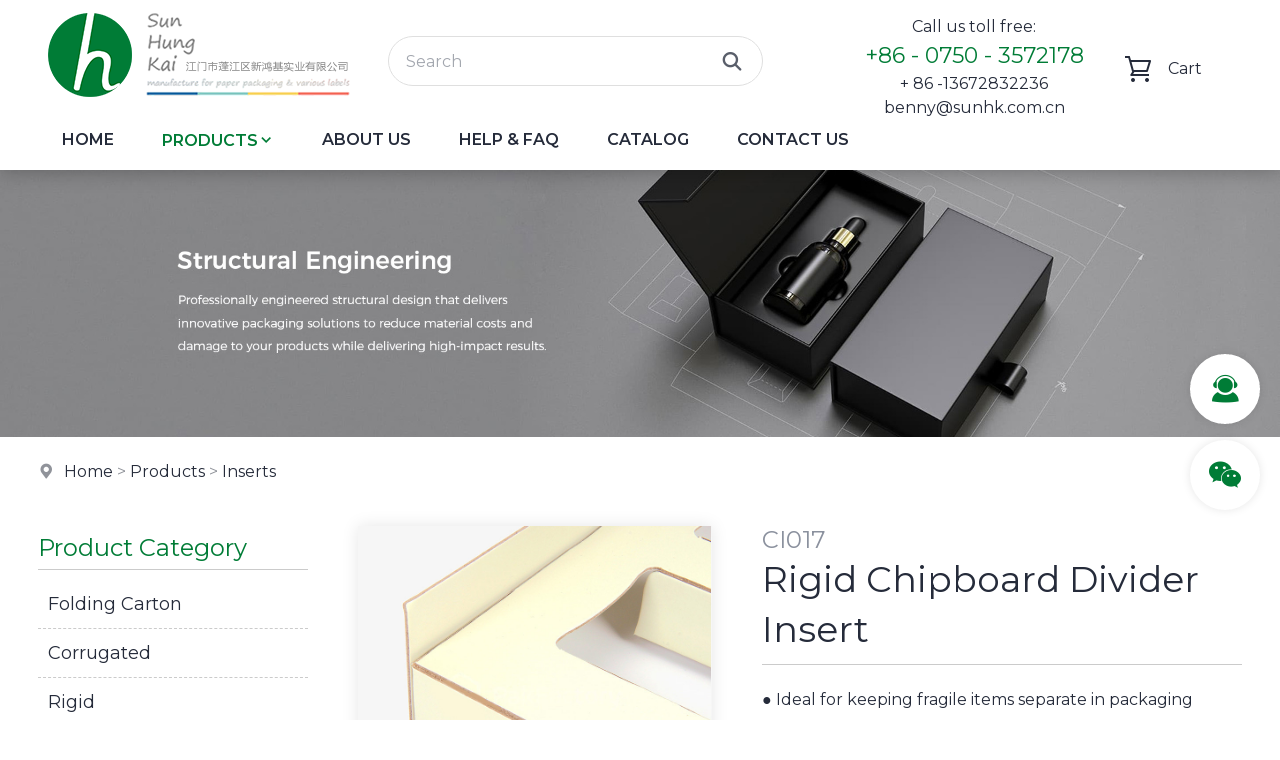

--- FILE ---
content_type: text/html
request_url: https://www.sunhk.com.cn/products/inserts/rigid-chipboard-divider-insert.html
body_size: 26498
content:

<!DOCTYPE html PUBLIC "-//W3C//DTD XHTML 1.0 Transitional//EN" "http://www.w3.org/TR/xhtml1/DTD/xhtml1-transitional.dtd">
<html xmlns="http://www.w3.org/1999/xhtml">
<head>
<meta http-equiv="Content-Type" content="text/html; charset=utf-8" />
<title>Rigid Chipboard Divider Insert--Inserts--Sun Hung Kai Industrial Co.,Ltd.</title>
<meta name="description" content="Rigid Chipboard Divider Insert--Inserts--Sun Hung Kai Industrial Co.,Ltd." />
<meta name="keywords" content="Rigid Chipboard Divider Insert--Inserts--Sun Hung Kai Industrial Co.,Ltd." />
<meta name="robots" content="all" />
<meta name="viewport" content="width=device-width, user-scalable=no, initial-scale=1.0, maximum-scale=1.0">
<meta name="renderer" content="webkit">
<meta http-equiv="X-UA-Compatible" content="IE=edge,Chrome=1" />
<meta http-equiv="X-UA-Compatible" content="IE=9" />
<link rel="shortcut icon" href="/img/favicon.png">
<link rel="preconnect" href="https://fonts.googleapis.com">
<link rel="preconnect" href="https://fonts.gstatic.com" crossorigin>
<link href="https://fonts.googleapis.com/css2?family=Montserrat:wght@300;400;500;600;700&display=swap" rel="stylesheet">
<link type="text/css" href="/libs/css/common.css?v=20240224" rel="stylesheet" /><link type="text/css" href="/libs/css/style.css?v=20240224" rel="stylesheet" /><link type="text/css" href="/libs/css/public_common.css?v=20240224" rel="stylesheet" /><link type="text/css" href="/libs/css/animate.min.css?v=20240224" rel="stylesheet" /><link type="text/css" href="/libs/css/iconfont.css?v=20240224" rel="stylesheet" /><link type="text/css" href="/libs/css/swiper.min.css?v=20240224" rel="stylesheet" /><link type="text/css" href="/libs/plugin/share/share.min.css?v=20240224" rel="stylesheet" /><script type="text/javascript" src="/libs/js/jquery-3.6.0.min.js?v=20240224"></script><script type="text/javascript" src="/libs/js/accordion.js?v=20240224"></script><script type="text/javascript" src="/libs/js/common.js?v=20240224"></script><script type="text/javascript" src="/libs/js/cart.js?v=20240224"></script><script type="text/javascript" src="/libs/js/public_function.js?v=20240224"></script><script type="text/javascript" src="/libs/js/swiper.min.js?v=20240224"></script><script type="text/javascript" src="/libs/js/jquery.superslide.js?v=20240224"></script><script type="text/javascript" src="/libs/js/jquery-qrcode.js?v=20240224"></script><script type="text/javascript" src="/libs/plugin/layer/layer.js?v=20240224"></script><link type="text/css" href="/libs/plugin/fancybox/jquery.fancybox.css?v=20240224" rel="stylesheet" /><script type="text/javascript" src="/libs/plugin/fancybox/jquery.fancybox.js?v=20240224"></script>

</head>

<body>

<div class="header">
    <div class="header2"> 
        <div class="container flex">
            <div class="header2_1"><a href="/index.html" title="Sun Hung Kai Industrial Co.,Ltd."><img src="/img/logo.png?v=20230927" /></a></div>
            <div class="header2_2 flex">
                <div class="pc_find visible-md visible-lg">
                	<form id="findform" name="findform" method="get" action="/products.html" onSubmit="return find_isok_en(this);">
                      <div class="find flex shadow1">
                        <input name="keyword" type="text" id="keyword" value="" maxlength="50" placeholder="Search" autocomplete="off" class="find_txt shadow_none" />
                        <button type="submit"><em class="iconfont icon-find3"></em></button>
                      </div>
                    </form>
                </div>
            </div>  
            <div class="header2_3 flex">
                <div class="txt hidden-xs">
                	<div class="t1">Call us toll free:</div>
                    <div class="t2">+86 - 0750 - 3572178</div>
                    <div class="t1">+ 86 -13672832236</div>
					<div class="t1">benny@sunhk.com.cn</div>
                </div>
                <div class="tool flex">
                    <div><a href="/inquiry.html" class=""><em class="iconfont icon-caigou2"></em><span class="span_cart_count"></span><span class="hidden-xs"> Cart</span></a></div>
                    <div class="hidden-md hidden-lg"><a href="javascript:;" class="top_find_bt"><em class="iconfont icon-find2"></em></a></div>
                    <div class="visible-xs"><a href="javascript:;" class="open_m_menu"><em class="iconfont icon-daohang"></em></a></div>
                </div>
            </div> 
            <div class="header_find">
                <div class="csshide top_find_content"></div>
            </div>
        </div>
    </div>
    <div class="header3"> 
    	<div class="container">
        	<div class="header3_1">
                <ul class="main_menu hidden-xs">
                    <li class="nli"><a href="/index.html" title="Home">Home</a></li>
                    <li class="nli prod on"><a href="javascript:;" title="Products">Products<em class="iconfont icon-arrow-down"></em></a><ul class="sub prod shadow2"><li><div class="flex"><div class="item"><a href="/product/folding-carton.html" title="Folding Carton" class="r5 flex flex_align_c"><div class="pic"><img src="/upfile/image/07c734878eb8f3fbe868a55eaf7b8520.jpg" class="r5"></div><div class="txt"><div class="txt1">Folding Carton</div><div class="txt2">Versatile all-round packaging.</div></div></a></div><div class="item"><a href="/product/corrugated.html" title="Corrugated" class="r5 flex flex_align_c"><div class="pic"><img src="/upfile/image/a731a1fa333c0eb9a201dbea60aa54bb.jpg" class="r5"></div><div class="txt"><div class="txt1">Corrugated</div><div class="txt2">Sturdy and durable packaging.</div></div></a></div><div class="item"><a href="/product/rigid.html" title="Rigid" class="r5 flex flex_align_c"><div class="pic"><img src="/upfile/image/de44f340f35812f201f7c4845f98e0e3.jpg" class="r5"></div><div class="txt"><div class="txt1">Rigid</div><div class="txt2">Premium and luxurious packaging.</div></div></a></div><div class="item"><a href="/product/bags.html" title="Bags" class="r5 flex flex_align_c"><div class="pic"><img src="/upfile/image/a79646fdf9ebf3820e679ca4d28d38aa.jpg" class="r5"></div><div class="txt"><div class="txt1">Bags</div><div class="txt2">Impactful floor and counter displays.</div></div></a></div><div class="item"><a href="/product/pouches.html" title="Pouches" class="r5 flex flex_align_c"><div class="pic"><img src="/upfile/image/daddde56a8c24af82d45b89aacee11c8.jpg" class="r5"></div><div class="txt"><div class="txt1">Pouches</div><div class="txt2">Flexible food pouches</div></div></a></div><div class="item"><a href="/product/inserts.html" title="Inserts" class="r5 flex flex_align_c"><div class="pic"><img src="/upfile/image/601dde1085fed4a92656b98343573dee.jpg" class="r5"></div><div class="txt"><div class="txt1">Inserts</div><div class="txt2">Add protection to your packaging</div></div></a></div><div class="item"><a href="/product/displays.html" title="Displays" class="r5 flex flex_align_c"><div class="pic"><img src="/upfile/image/1accea3097eba5e43b1bb6a6b9b3a41d.jpg" class="r5"></div><div class="txt"><div class="txt1">Displays</div><div class="txt2">Impactful floor and counter displays.</div></div></a></div><div class="item"><a href="/product/labels-stickers.html" title="Labels & Stickers" class="r5 flex flex_align_c"><div class="pic"><img src="/upfile/image/0ee148120d51f3fc52a4f089a5798fd4.jpg" class="r5"></div><div class="txt"><div class="txt1">Labels & Stickers</div><div class="txt2">All-purpose custom stickers</div></div></a></div></div></li></ul></li>
                    <li class="nli "><a href="/about.html" title="About Us">About Us</a></li>
                    <li class="nli"><a href="/faq.html" title="Help & FAQ">Help & FAQ</a></li>
                    <li class="nli"><a href="/album/index.html" title="Catalog" target="_blank">Catalog</a></li>
                    <li class="nli"><a href="/contact.html" title="Contact Us">Contact Us</a></li>
                </ul>
                <script language="javascript">
                	jQuery(".main_menu").slide({type:"menu", titCell:".nli", targetCell:".sub",effect:"fade",delayTime:300,triggerTime:0,returnDefault:true});
                </script>
        	</div>
        </div>
    </div>
</div>
<div class="header_back"></div><div class="banner setimg2"><img src="/upfile/image/aeedd3cbd462d7f81f8f771cb359111e.jpg"></div><div class="location"><div class="container"><i class="iconfont icon-address"></i> <a href="/index.html">Home</a> &gt; <a href="/products.html">Products</a> &gt; <a href="/products/inserts.html">Inserts</a></div></div>
<div class="page_content2">
    <div class="container flex">
    	<div class="left hidden-xs hidden-sm">
	<div class="left_title2">Product Category</div><div class="left_menu movex"><ul><li><a href="/products/folding-carton.html" title="Folding Carton"><em class="iconfont icon-arrow-right"></em>Folding Carton</a></li><li><a href="/products/corrugated.html" title="Corrugated"><em class="iconfont icon-arrow-right"></em>Corrugated</a></li><li><a href="/products/rigid.html" title="Rigid"><em class="iconfont icon-arrow-right"></em>Rigid</a></li><li><a href="/products/bags.html" title="Bags"><em class="iconfont icon-arrow-right"></em>Bags</a></li><li><a href="/products/pouches.html" title="Pouches"><em class="iconfont icon-arrow-right"></em>Pouches</a></li><li class="active"><a href="/products/inserts.html" title="Inserts"><em class="iconfont icon-arrow-right"></em>Inserts</a></li><li><a href="/products/displays.html" title="Displays"><em class="iconfont icon-arrow-right"></em>Displays</a></li><li><a href="/products/labels-stickers.html" title="Labels & Stickers"><em class="iconfont icon-arrow-right"></em>Labels & Stickers</a></li></ul></div><div class="blank_row"></div><div class="left_title2">Hot Products</div><div class="left_prod_list"><div><div class="item"><a href="/products/folding-carton/straight-tuck-with-rise-up-insert.html" title="Straight Tuck With Rise Up Insert" class="zoom flex flex_align_c"><div class="pic setimg2"><img src="/upfile/p/2/F095.jpg"></div><div class="txt ellipsis2 clamp3">Straight Tuck With Rise Up Insert</div></a></div><div class="item"><a href="/products/labels-stickers/custom-labels.html" title="Custom Labels" class="zoom flex flex_align_c"><div class="pic setimg2"><img src="/upfile/p/9/LB021.jpg"></div><div class="txt ellipsis2 clamp3">Custom Labels</div></a></div><div class="item"><a href="/products/inserts/folding-carton-box-divider-inserts.html" title="Folding Carton Box Divider Inserts" class="zoom flex flex_align_c"><div class="pic setimg2"><img src="/upfile/p/7/CI020.jpg"></div><div class="txt ellipsis2 clamp3">Folding Carton Box Divider Inserts</div></a></div><div class="item"><a href="/products/displays/dump-bin-display.html" title="Dump Bin Display" class="zoom flex flex_align_c"><div class="pic setimg2"><img src="/upfile/p/8/DB020.jpg"></div><div class="txt ellipsis2 clamp3">Dump Bin Display</div></a></div><div class="item"><a href="/products/corrugated/roll-end-tuck-top-corrugated-box.html" title="Roll End Tuck Top Corrugated Box" class="zoom flex flex_align_c"><div class="pic setimg2"><img src="/upfile/p/3/C002.jpg"></div><div class="txt ellipsis2 clamp3">Roll End Tuck Top Corrugated Box</div></a></div><div class="item"><a href="/products/rigid/flip-top-magnetic-lock.html" title="Flip Top Magnetic Lock" class="zoom flex flex_align_c"><div class="pic setimg2"><img src="/upfile/p/4/RP002.jpg"></div><div class="txt ellipsis2 clamp3">Flip Top Magnetic Lock</div></a></div></div></div>
</div>
        <div class="right">
        	<div class="prod_detail"><div class="flex"><div class="photo"><div class="prod_detail_photo3"><div class="big shadow1"><div class="prompt"><em class="iconfont icon-find"></em> Click To Enlarge</div><div class="swiper-container"><div class="swiper-wrapper photoswipe"><div class="swiper-slide item"><a href="/upfile/p/7/CI017_1.jpg"><img src="/upfile/p/7/CI017_1.jpg" /></a></div><div class="swiper-slide item"><a href="/upfile/p/7/CI017_2.jpg"><img src="/upfile/p/7/CI017_2.jpg" /></a></div></div></div></div><div class="small"><div class="swiper-container"><div class="swiper-wrapper"><div class="swiper-slide"><a class="shadow1"><img src="/upfile/p/7/CI017_1.jpg" /></a></div><div class="swiper-slide"><a class="shadow1"><img src="/upfile/p/7/CI017_2.jpg" /></a></div></div></div><div class="swiper-button-next swiper-button-black"></div><div class="swiper-button-prev swiper-button-black"></div></div></div>
    		<script language="javascript">
			$(function(){
				$('.prod_detail_photo3 .big a').on('click',function(){
					$('.prod_detail_photo3 .prompt').remove();
				});
			});
			var small_swiper = new Swiper('.prod_detail_photo3 .small .swiper-container', {
				loop : false,
				slidesPerView: 3,
				slidesPerGroup: 1,
				spaceBetween: 0,
				navigation: {
					nextEl: '.prod_detail_photo3 .small .swiper-button-next',
					prevEl: '.prod_detail_photo3 .small .swiper-button-prev',
				}
			});
			var big_swiper = new Swiper('.prod_detail_photo3 .big .swiper-container', {
				loop : false,
				slidesPerView: 1,
				slidesPerGroup: 1,
				spaceBetween: 0,
				thumbs: {
				  swiper: small_swiper,
				},
			});
		  </script>
    </div><div class="info"><div class="model fs4">CI017</div><div class="name fs1">Rigid Chipboard Divider Insert</div><div class="desc"><p>● Ideal for keeping fragile items separate in packaging</p><p>● Made of reinforced cardboard that remains stiff</p><p>● Perfect for shipping purposes</p><p>● Can accommodate several items depending on the amount ordered</p><p>● Keeps fragile items such as ornaments, perfume bottles, ceramic pieces free from damage.</p></div><div class="btn"><a href="javascript:;" class="btn_prod_add btn1 r5" data-lang="2"><em class="iconfont icon-caigou2"></em>Add To Cart</a> &nbsp; <a href="#inquiry" class="btn1 r5">Inquiry</a><input name="product_id" type="hidden" id="product_id" value="100" /></div><div class="share"><div class="fen_xiang flex"><div class="fen_xiang1">Share to:&nbsp;</div><div class="fen_xiang2"><script type="text/javascript" charset="utf-8" src="https://f.3388903.com/share.js?lang=en&size=24"></script></div></div></div></div></div><div class="blank_row"></div><div class="title"><span>Product Description</span></div><div class="content video setimg chang_content"><div class="clear"></div></div><div class="more"><a href="/products/inserts/natural-kraft-paperboard-insert.html" title="Natural Kraft Paperboard Insert" class="btn1 r5">Prev</a><a href="/products/inserts/ethylene-vinyl-acetate-foam-with-flocking-eva.html" title="Ethylene-Vinyl Acetate Foam with Flocking (EVA)" class="btn1 r5">Next</a><a href="/products/inserts.html" title="Return" class="btn1 r5">Return</a></div><div class="blank_row"></div><div class="inquiry_anchor"><a name="inquiry" id="inquiry"></a></div><div class="title"><span>Send Inquiry</span></div><div class="blank_row2"></div>
        <form id="myform" name="myform" method="post" action="?" onsubmit="return isok(this);">
        <div class="mb_content">
            <div class="flex">
                <div class="col-xs-12 mb_txt"><textarea name="memo" rows="4" id="memo" class="txt_textarea" placeholder="Enter your inquiry details such as product name, color, size, MOQ, FOB, etc."></textarea></div>
            </div>
            <div class="flex">
                <div class="col-xs-12 col-sm-6 mb_txt"><input name="name" type="text" id="name" class="txt_input" maxlength="50" value="" placeholder="Name *" /></div>
                <div class="col-xs-12 col-sm-6 mb_txt"><input name="tel" type="text" id="tel" class="txt_input" maxlength="50" value="" placeholder="Tel / Mobile" /></div>
            </div>
            <div class="flex">
                <div class="col-xs-12 col-sm-6 mb_txt"><input name="email" type="email" id="email" class="txt_input" maxlength="50" value="" placeholder="Email Address *" /></div>
                <div class="col-xs-12 col-sm-6 mb_txt"><input name="whatsapp" type="text" id="whatsapp" class="txt_input" maxlength="50" value="" placeholder="WhatsApp" /></div>
            </div>
        </div>
        <div class="mb_submit flex flex_align_c flex_justify_fe">
            <div class="yzm"><img src="/code.html?id=1" align="absmiddle" data-id="1" class="code icon_yzm" title="Click refresh" /><input name="code" type="text" id="code" class="txt_input" size="4" maxlength="4" placeholder="Code" class="txtinput" autocomplete="off" /></div>
            <div class="bt"><input type="submit" name="BtnOk" id="BtnOk" value="Send Message" class="btn1" /></div>
        </div>  
        <input name="control" type="hidden" id="control" value="send_inquiry" />
        <input name="prod_id" type="hidden" id="prod_id" value="100" />
        </form>
		<script language="javascript">
		function isok(obj){
			if(trim(obj.name.value)==''){
				alert('Please enter name');
				obj.name.focus();
			}
			else if(trim(obj.email.value)==''){
				alert('Please enter email address');
				obj.email.focus();
			}
			else if(trim(obj.code.value)==''){
				alert('Please enter code');
				obj.code.focus();
			}
			else{
				return true;
			}
			return false;
		}
		</script>
    <div class="blank_row"></div><div class="title"><span>Related Products</span></div><div class="other"><div class="prod_list2 row4 flex"><div class="item"><a href="natural-kraft-corrugated-insert.html" title="Natural Kraft Corrugated Insert" class=""><div class="pic shadow1 setimg"><img src="/upfile/p/7/CI014.jpg" class="up"><img src="/upfile/p/7/CI014_o.jpg" class="over"></div><div class="txt1 ellipsis2 clamp2">CI014</div><div class="txt2 ellipsis2 clamp2">Natural Kraft Corrugated Insert</div></a></div><div class="item"><a href="pvc-blister-insert.html" title="PVC Blister Insert" class=""><div class="pic shadow1 setimg"><img src="/upfile/p/7/CI007.jpg" class="up"><img src="/upfile/p/7/CI007.jpg" class="over"></div><div class="txt1 ellipsis2 clamp2">CI007</div><div class="txt2 ellipsis2 clamp2">PVC Blister Insert</div></a></div><div class="item"><a href="colored-wet-press-molded-pulp-insert.html" title="Colored Wet Press Molded Pulp Insert" class=""><div class="pic shadow1 setimg"><img src="/upfile/p/7/CI025.jpg" class="up"><img src="/upfile/p/7/CI025_o.jpg" class="over"></div><div class="txt1 ellipsis2 clamp2">CI010</div><div class="txt2 ellipsis2 clamp2">Colored Wet Press Molded Pulp Insert</div></a></div><div class="item"><a href="ethylene-vinyl-acetate-eva-foam-insert.html" title="Ethylene-Vinyl Acetate (EVA) Foam Insert" class=""><div class="pic shadow1 setimg"><img src="/upfile/p/7/CI003.jpg" class="up"><img src="/upfile/p/7/CI003_o.jpg" class="over"></div><div class="txt1 ellipsis2 clamp2">CI003</div><div class="txt2 ellipsis2 clamp2">Ethylene-Vinyl Acetate (EVA) Foam Insert</div></a></div></div></div></div>
        </div>
    </div>
</div>


<!--底部-->
<div class="foot1 shadow1">
    <div class="container flex">
        <div class="foot1_1">
        	<div>
                <div class="logo"><img src="/img/foot_logo.png?v=20230927" /></div>
                <div class="txt">NOTE: If you're interested in our content, please follow us on.</div>
                <div class="platform movey2">
                    <a href="https://www.facebook.com/profile.php?id=100093714731997" target="_blank"><em class="iconfont icon-facebook"></em></a>
                    <a href="javascript:;"><em class="iconfont icon-instagram"></em></a>
                    <a href="javascript:;"><em class="iconfont icon-twitter"></em></a>
                    <a href="javascript:;"><em class="iconfont icon-linkedin"></em></a>
                    <a href="javascript:;"><em class="iconfont icon-youtube2"></em></a>
                    <!--<a href="javascript:;"><em class="iconfont icon-douyin"></em></a>-->
                </div>
            </div>
        </div>
        <div class="foot1_2">
            <div class="menu flex movex">
				<div class="item">
                    <div class="title">Products</div>
                	<div class="foot_prod flex"><ul><li><a href="/product/folding-carton.html" title="Folding Carton">Folding Carton</a></li><li><a href="/product/corrugated.html" title="Corrugated">Corrugated</a></li><li><a href="/product/rigid.html" title="Rigid">Rigid</a></li><li><a href="/product/bags.html" title="Bags">Bags</a></li></ul><ul><li><a href="/product/pouches.html" title="Pouches">Pouches</a></li><li><a href="/product/inserts.html" title="Inserts">Inserts</a></li><li><a href="/product/displays.html" title="Displays">Displays</a></li><li><a href="/product/labels-stickers.html" title="Labels & Stickers">Labels & Stickers</a></li></ul></div>
                </div>
				<div class="item">
                    <div class="title">Others</div>
                    <ul>
                        <li><a href="/index.html" title="Home">Home</a></li>
                        <li><a href="/about.html" title="About Us">About Us</a></li>
                        <li><a href="/faq.html" title="Help & FAQ">Help & FAQ</a></li>
                        <li><a href="/album/index.html" target="_blank" title="Catalog">Catalog</a></li>
                        <li><a href="/contact.html" title="Contact Us">Contact Us</a></li>
                    </ul>
                </div>
            </div>
        </div>
        <div class="foot1_3">
            <div class="info setp">
                <div class="title">Contact Us</div>
            	<h2>Sun Hung Kai Industrial Co.,Ltd.</h2><p><em class="iconfont icon-address"></em>Address: Zhoujun Industrial Zone, Pengjiang District, Pengjiang, Jiangmen City, Guangdong Province, China.</p><p><em class="iconfont icon-tel"></em>Tel: +86 - 0750 - 3572178 / + 86 -13672832236</p><p><em class="iconfont icon-fax"></em>Fax: +86 - 0750 - 3570178</p><p><em class="iconfont icon-email3"></em>Email: benny@sunhk.com.cn</p><p><em class="iconfont icon-internet"></em>Website: https://www.sunhk.com.cn</p>
            </div>
        </div>
    </div>
</div>
<div class="foot2">
    <div class="container setp">
    	<p>Copyright © Sun Hung Kai Industrial Co.,Ltd. All Rights Reserved.&nbsp; &nbsp;<a href="/sitemap.html" target="_blank">Sitemap</a>&nbsp; &nbsp;<a href="/sitemap.xml" target="_blank">XML</a></p>
    </div>
</div>



<!--手机底部工具栏-->
<div class="m_bottm_menu visible-xs">
	<div class="flex">
        <div class="item"><a href="/index.html"><em class="iconfont icon-home"></em>Home</a></div>
        <div class="item"><a href="tel:+86 - 0750 - 3572178"><em class="iconfont icon-tel"></em>Tel</a></div>
        <div class="item"><a href="/maps.html"><em class="iconfont icon-address"></em>Map</a></div>
        <div class="item"><a href="javascript:;" class="open_m_menu"><em class="iconfont icon-daohang"></em>Nav</a></div>
    </div>
</div>

<!--手机导航栏-->
<div class="m_nav_back"></div>
<div class="m_nav">
  <div class="close"><a class="close_m_menu"><em class="iconfont icon-guanbi1"></em></a></div>
  <div class="panel">
    <div class="lang m_lang"></div>
    <div class="m_user_info"></div>
    <ul class="m_menu">
        <li><a href="/index.html" title="Home">Home</a></li>
        <li><a href="#" title="Products">Products</a><ul><li><a href="/product/folding-carton.html" title="Folding Carton"><em class="iconfont icon-arrow-right"></em>Folding Carton</a></li><li><a href="/product/corrugated.html" title="Corrugated"><em class="iconfont icon-arrow-right"></em>Corrugated</a></li><li><a href="/product/rigid.html" title="Rigid"><em class="iconfont icon-arrow-right"></em>Rigid</a></li><li><a href="/product/bags.html" title="Bags"><em class="iconfont icon-arrow-right"></em>Bags</a></li><li><a href="/product/pouches.html" title="Pouches"><em class="iconfont icon-arrow-right"></em>Pouches</a></li><li class="active"><a href="/product/inserts.html" title="Inserts"><em class="iconfont icon-arrow-right"></em>Inserts</a></li><li><a href="/product/displays.html" title="Displays"><em class="iconfont icon-arrow-right"></em>Displays</a></li><li><a href="/product/labels-stickers.html" title="Labels & Stickers"><em class="iconfont icon-arrow-right"></em>Labels & Stickers</a></li></ul></li>
        <li><a href="/about.html" title="About Us">About Us</a></li>
        <li><a href="/faq.html" title="Help & FAQ">Help & FAQ</a></li>
        <li><a href="/album/index.html" target="_blank" title="Catalog">Catalog</a></li>
        <li><a href="/contact.html" title="Contact Us">Contact Us</a></li>
    </ul>
  </div>
</div> 


<!--浮动工具栏-->
<div class="fixed_tools">
    <ul>	
        <li class="tools">
            <i class="iconfont icon-kefu2"></i>
            <span class="none">
            	<div class="poptoolover fadeInLeft15 tool_over_txt" style="width:260px;">
                	<a href="tel:+86 - 0750 - 3572178"><em class="iconfont icon-tel color3"></em> +86 - 0750 - 3572178</a>
                	<a href="mailto:benny@sunhk.com.cn"><em class="iconfont icon-email3 color2"></em>benny@sunhk.com.cn</a>
                    <a href="https://www.facebook.com/profile.php?id=100093714731997" target="_blank"><em class="iconfont icon-facebook color3"></em>Facebook</a>
                </div>
            </span>
        </li>
        <li class="tools">
            <i class="iconfont icon-weixin"></i>
            <span class="none">
            	<div class="poptoolover fadeInLeft15 tool_over_qrcode setimg2"><img src="/img/qrcode.png?v=20230927" /></div>
            </span>
        </li>
        <li class="tools"><div class="totop" style="display:none;"><i class="iconfont icon-top animation"></i></div></li>
    </ul>
</div>

<link type="text/css" href="/libs/plugin/photoswipe/photoswipe.css?v=20240224" rel="stylesheet" /><link type="text/css" href="/libs/plugin/photoswipe/default-skin.css?v=20240224" rel="stylesheet" /><script type="text/javascript" src="/libs/plugin/photoswipe/photoswipe.min.js?v=20240224"></script><script type="text/javascript" src="/libs/plugin/photoswipe/photoswipe-ui-default.js?v=20240224"></script><script type="text/javascript" src="/libs/plugin/photoswipe/photoswipe-run.js?v=20240224"></script>
</body>
</html>


--- FILE ---
content_type: text/css
request_url: https://www.sunhk.com.cn/libs/css/style.css?v=20240224
body_size: 75569
content:
@charset "utf-8";
/* CSS Document */
body{ 
	margin:0;
	padding:0;
	background-color:#FFFFFF;
}
body,td,th,input,textarea,select {
	font-size: 14px;
	color:#252b3a;
	line-height:1.8;
	font-family: "Montserrat", Arial, Helvetica, sans-serif;
}
div{-webkit-transform:translateZ(0);}
.font1{ font-family: Arial, Helvetica, sans-serif}
@media (min-width: 992px) {
	body,td,th,input,textarea,select { font-size:16px;}
}
a{color:#252b3a; text-decoration:none; position:relative;}
a:hover{color:#007c36; text-decoration:none;}
a,i,em,.animation{
	transition: all 0.25s ease-in-out;
	-webkit-transition: all 0.25s ease-in-out;
	-moz-transition: all 0.25s ease-in-out;
	-o-transition: all 0.25s ease-in-out;
}

.shadow1{-webkit-box-shadow:0 0 8px rgba(0,0,0,0.1); -moz-box-shadow:0 0 8px rgba(0,0,0,0.1); box-shadow:0 0 8px rgba(0,0,0,0.1);}
.shadow2{-webkit-box-shadow:0 8px 8px rgba(0,0,0,0.1); -moz-box-shadow:0 8px 8px rgba(0,0,0,0.1); box-shadow:0 8px 8px rgba(0,0,0,0.1);}
@media (min-width: 768px) {
	.shadow1{-webkit-box-shadow:0 0 16px rgba(0,0,0,0.1); -moz-box-shadow:0 0 16px rgba(0,0,0,0.1); box-shadow:0 0 16px rgba(0,0,0,0.1);}
	.shadow2{-webkit-box-shadow:0 16px 16px rgba(0,0,0,0.1); -moz-box-shadow:0 16px 16px rgba(0,0,0,0.1); box-shadow:0 16px 16px rgba(0,0,0,0.1);}
}
.shadow_none{-webkit-box-shadow:none !important; -moz-box-shadow:none !important; box-shadow:none !important;}


input,textarea{box-sizing: border-box;-webkit-box-sizing: border-box;-moz-box-sizing: border-box; outline:none;border:solid 1px #cbcbcb;transition: all 0.25s ease-in-out; -webkit-transition: all 0.25s ease-in-out; -moz-transition: all 0.25s ease-in-out; -o-transition: all 0.25s ease-in-out;}
input[type=text]:focus,
input[type=password]:focus,
input[type=email]:focus,
textarea:focus{ border-color:#007c36;-webkit-box-shadow:2px 2px 6px rgba(0,90,180,0.2); -moz-box-shadow:2px 2px 6px rgba(0,90,180,0.2); box-shadow:0 0 6px rgba(0,90,180,0.2);}
input[type=checkbox]{transform:scale(1.3); margin:3px;}
textarea{ resize:none;}


/*输入框提示样式*/
input::-webkit-input-placeholder, textarea::-webkit-input-placeholder { color: #a3a7af; font-size:14px;} 
input::-moz-placeholder, textarea::-moz-placeholder { color: #a3a7af; font-size:14px;} 
input::-moz-placeholder, textarea::-moz-placeholder { color: #a3a7af; font-size:14px;} 
input::-ms-input-placeholder, textarea::-ms-input-placeholder {color: #a3a7af; font-size:14px;} 
@media (min-width: 992px) {
	input::-webkit-input-placeholder, textarea::-webkit-input-placeholder { font-size:16px;} 
	input::-moz-placeholder, textarea::-moz-placeholder { font-size:16px;} 
	input::-moz-placeholder, textarea::-moz-placeholder { font-size:16px;} 
	input::-ms-input-placeholder, textarea::-ms-input-placeholder { font-size:16px;} 
}



/*顶部*/
.header_back{ height:60px;}
.header{ background-color:#FFF; position:fixed; z-index:99997; width:100%; -webkit-transform:translateZ(0); -webkit-box-shadow:0 0 20px rgba(0,0,0,0.3); -moz-box-shadow:0 0 20px rgba(0,0,0,0.3); box-shadow:0 0 20px rgba(0,0,0,0.3);}

.header2{}
.header2>div{ position:relative;}
.header2_1{}
.header2_1 img{ height:60px;}
.header2_2{ padding:20px 0 0 30px;}
.header2_3{ position:absolute; right:0; top:0; line-height:30px;}
.header2_3 .txt{ line-height:1.4; text-align:center; padding:12px 0 0;}
.header2_3 .txt .t1{ font-size:14px;}
.header2_3 .txt .t2{ color:#007c36; font-size:16px;}
.header2_3 .tool{ padding:0;}
.header2_3 .tool em{ font-size:20px; vertical-align:middle;}
.header2_3 .tool .span_cart_count{ position:absolute; top:8px; margin-left:-8px; background-color:#007c36; color:#FFF; width:20px; line-height:20px; display:inline-block; text-align:center; border-radius:20px;}
.header2_3 .tool a{ padding:0 10px; display:inline-block;}
@media (min-width: 768px) {
	.header_back{ height:140px;}
	.header2_1 img{ height:90px;}
	.header2_3 .tool{ padding:38px 0 0 15px;}
	.header2_3 .tool em{ font-size:24px; line-height:40px; margin-right:5px;}
	.header2_3 .tool .span_cart_count{ top:-5px; margin-left:-16px;}
}
@media (min-width: 992px) {
	.header2_1 img{ padding:0;}
}
@media (min-width: 1200px) {
	.header_back{ height:170px;}
	.header2_1 img{ height:110px;}
	.header2_3 .txt{ line-height:1.5; padding:15px 0 0;}
	.header2_3 .txt .t1{ font-size:16px;}
	.header2_3 .txt .t2{ font-size:22px;}
	.header2_3 .tool{ padding:50px 30px 0;}
	.header2_3 .tool em{ font-size:30px; margin-right:10px;}
	.header2_3 .tool .span_cart_count{ top:-5px; margin-left:-22px;}
}
@media (min-width: 1500px) {
	.header2_1 img{ height:110px;}
	.header2_2{ padding:24px 0 0 40px;}
}
@media (max-width: 767px) {
	.header2_3{ top:0;}
	.header2_3 .tool em{ line-height:60px;}
}

.header3{}


/*顶部搜索*/
.header_find{ position:absolute; z-index:99999; right:10px; top:55px; width:60%;}
.header_find .find{ width:100%; height:36px; background-color:#FFF; padding:0 10px 0 15px;-moz-border-radius:36px; border-radius:36px;}
.header_find .find_txt{ border:0; width:calc(100% - 30px); height:36px; line-height:36px; outline:none;}
.header_find button{ width:30px; height:36px; border:0; padding:0; background-color:transparent; cursor:pointer; outline:none;}
.header_find button em{ font-size:20px; line-height:30px; color:#007c36;}
@media (min-width: 768px) {
	.header_find{ top:80px; width:360px; right:-10px;}
	.header_find .find{}
}
@media (min-width: 1200px) {
	.header_find{ top:55px;}
	.header_find .find{ width:360px;}
}

/*顶部搜索电脑版*/
.pc_find{ position:relative; z-index:99999; margin:16px 2vw 0 0;}
.pc_find .shadow1{-webkit-box-shadow:none; -moz-box-shadow:none; box-shadow:none;}
.pc_find .find{ border:solid 1px #dfdfdf; height:40px; padding:0 10px 0 15px;-moz-border-radius:50px; border-radius:50px;}
.pc_find .find_txt{ border:0; width:24vw; height:40px; line-height:40px; background-color:transparent; outline:none;}
.pc_find button{ width:40px; height:40px; border:0; padding:0; background-color:transparent; cursor:pointer; outline:none;}
.pc_find button em{ font-size:20px; line-height:30px; color:#595e6a;}

@media (min-width: 1200px) {
	.pc_find .find{ height:50px;}
	.pc_find .find_txt{ height:50px; line-height:50px;}
	.pc_find button{ height:50px;}
}
@media (min-width: 1541px) {
	.pc_find{ margin:16px 50px 0 0;}
	.pc_find .find_txt{ width:420px;}
}




/*顶部图标*/
.header .icon_menu{ padding-left:5px;}
.header .icon_menu a{ padding:0 8px; display:inline-block;}
.header .icon_menu em{ font-size:24px; line-height:60px; position:relative;}
@media (min-width: 768px) {
	.header .icon_menu{ padding-left:0px;}
}


/*主菜单*/
.main_menu{ z-index:1; display:inline-block; z-index:999;}  /* position:relative;*/
.main_menu .nli{ float:left; position:relative; display:inline;}
.main_menu .nli.prod{ position:static;}
/*
.main_menu .nli:after{ width:1px; height:16px; background-color:#CCC; display:inline-block; content:""; position:absolute; right:0; top:50%; margin-top:-8px;}
.main_menu .nli:last-child:after{ display:none;}
*/
.main_menu .nli>a{ display:block; height:50px; line-height:50px; font-size:15px; padding:0 12px; color:#252b3a; text-transform:uppercase; font-weight:600;}
.main_menu .nli>a:hover{-moz-transform:translateY(-5px); -webkit-transform:translateY(-5px); -o-transform:translateY(-5px); -ms-transform:translateY(-5px); transform: translateY(-5px);}
.main_menu .on>a{color:#007c36 ;}
@media (min-width: 992px) {
	.main_menu .nli>a{ padding:0 18px;}
}
@media (min-width: 1200px) {
	.main_menu .nli>a{ font-size:16px; height:60px; line-height:60px; padding:0 24px;}
}
@media (min-width: 1500px) {
	.main_menu .nli>a{ font-size:18px; padding:0 30px;}
}


.main_menu .sub{ display:none; left:50%; top:50px; position:absolute; background-color:rgba(255,255,255,1); text-align:left;}
.main_menu .sub.list li{}
.main_menu .sub.list a{ position:relative; display:block; line-height:20px; font-size:14px; padding:10px 12px 10px 28px; text-align:left;}
.main_menu .sub.list a:hover{ background-color:#007c36; color:#FFF; padding:10px 12px 10px 33px;}
.main_menu .sub.list em{ margin-right:5px; position:absolute; margin-left:-20px;}
.main_menu .sub.list a:hover em{ color:#FFF;}
@media (min-width: 992px) {
	.main_menu .sub.list a{ font-size:14px;}
}
@media (min-width: 1200px) {
	.main_menu .sub{ top:60px;}
	.main_menu .sub.list a{ font-size:15px;}
}


.main_menu .sub.prod{ left:0; width:100%; padding:10px;}
.main_menu .sub.prod .item{ padding:5px; width:50%; overflow:hidden;}
.main_menu .sub.prod .item a{ padding:10px;}
.main_menu .sub.prod .item a .pic{ width:30%;}
.main_menu .sub.prod .item a .pic img{ width:100%;}
.main_menu .sub.prod .item a .txt{ width:70%; padding-left:10px;}
.main_menu .sub.prod .item a .txt .txt1{ font-weight:600;}
.main_menu .sub.prod .item a .txt .txt2{ font-size:14px; line-height:1.3; color:#252b3a;}
.main_menu .sub.prod .item a:hover{ background-color:#f5f8f6; color:#007c36;}
@media (min-width: 992px) {
	.main_menu .sub.prod .item{ width:33.33%;}
	.main_menu .sub.prod .item a .txt .txt2{ font-size:14px;}
}
@media (min-width: 1500px) {
	.main_menu .sub.prod{ padding:20px;}
	.main_menu .sub.prod .item{ padding:10px; width:25%;}
}


/*子菜单*/
.sub_content{ padding:20px 0 0;}
.sub_content .sub_menu{ width:100%; padding:12px 0 0;}
.sub_content .sub_menu ul{ margin:-5px;}
.sub_content .sub_menu li{ margin:5px;}
.sub_content .sub_menu a{ background-color:#f1f1f1; padding:5px 20px; display:block;}
.sub_content .sub_menu a:hover,
.sub_content .sub_menu li.active a,
.sub_content .sub_menu li.active a:hover{ background-color:#007c36; color:#FFF;}
.sub_content .sub_location{ width:100%; line-height:1.4; color:#90939a;}
.sub_content .sub_location i{ color:#90939a; margin-right:6px;}
.sub_content .sub_location a:hover{ text-decoration:underline;}
@media (min-width: 768px) {
	.sub_content .sub_menu{ width:70%; padding:0;}
	.sub_content .sub_location{ width:30%; text-align:right;}
}
@media (min-width: 1200px) {
	.sub_content .sub_menu ul{ margin:-5px -8px;}
	.sub_content .sub_menu li{ margin:5px 8px;}
	.sub_content .sub_menu a{ padding:8px 30px;}
}


/*底部*/
.foot1{ background-color:#2b323e;}
.foot1, .foot1 h2{ font-size:14px; color:#FFF;}
.foot1 h2{}
.foot1 a{ color:#FFF; display:inline-block;}
.foot1 a:hover{ color:#00c054; }
.foot1 .title{ margin-bottom:10px; text-transform:uppercase; font-weight:600; font-size:18px; position:relative;}
.foot1 .title:after{ width:40px; height:1px; position:absolute; left:0; bottom:0; content:""; background-color:#FFF;}
.foot1>div{ padding:30px 0; max-width:1480px;}
.foot1_1{ width:100%; padding-right:10px;}
.foot1_1>div{ text-align:center;}
.foot1_1 .logo{}
.foot1_1 .logo img{ width:100%; max-width:250px;}
.foot1_1 .txt{ padding:10px 0 0 10px;}
.foot1_2{ width:100%; padding-top:20px;}
.foot1_2 .item{ padding:0 5px; width:34%;}
.foot1_2 .item a{ line-height:1.4; padding:2px 0;}
.foot1_2 .item:nth-child(1){ width:66%;}
.foot1_2 ul li{ padding:2px 0;}
.foot1_2 .fen_xiang{ padding:5px;}
.foot1_3{ width:100%; padding-right:10px; padding-top:20px;}
.foot1_3 h2{ margin:0 0 5px; font-weight:normal;}
.foot1_3 p{ position:relative; padding-left:24px;}
.foot1_3 em{ position:absolute; left:0; width:18px; text-align:center;}
@media (min-width: 768px) {	
	.foot1_1{ width:100%;}
	.foot1_2{ width:55%;}
	.foot1_2 .item{ padding:0 10px;}
	.foot1_2 .fen_xiang{ padding:10px 10px;}
	.foot1_3{ width:45%;}
}
@media (min-width: 992px) {
	.foot1, .foot1 h2{ font-size:16px;}
	.foot1_1{ width:26%;}
	.foot1_1>div{ max-width:300px;}
	.foot1_1 .logo img{ max-width:100%;}
	.foot1_2{ width:38%; padding-top:0px;}
	.foot1_3{ width:36%; padding:0 20px;}
}
@media (min-width: 1200px) {	
	.foot1_1{ width:28%; padding-right:20px;}
	.foot1_2{ width:38%;}
	.foot1_2 .item{ padding:0 20px;}
	.foot1_2 .fen_xiang{ padding:10px 20px;}
	.foot1_3{ width:34%; padding:0 20px;}
}
@media (min-width: 1500px) {
	.foot1_1{ width:25%;}
	.foot1_2{ width:40%;}
	.foot1_3{ width:35%;}
}
.foot_prod ul{ width:50%;}
.foot_prod ul li{ padding-right:5%;}


.foot2{ color:#FFF; border-top:solid 1px #4b515b; padding:12px 0; background-color:#2b323e; margin-bottom:60px; text-align:center;}
.foot2 a{ color:#FFF; display:inline-block;}
.foot2 a:hover{ color:#00c054; }
@media (min-width: 768px) {	
	.foot2{ margin-bottom:0;}
}

.platform{ margin:15px 0 0;}
.platform a{ margin:0 3px; text-align:center; width:26px; height:26px; padding:0; display:inline-block; -moz-border-radius:26px; border-radius:26px;}
.platform em{ color:#FFF; font-size:28px; line-height:26px;}
.platform a:hover{}
.platform a:hover em{ color:#00c054;}



/*右边浮动留言*/
.fixed_feedback{ position:fixed; bottom:15%; width:300px; right:-310px; bottom:70px; z-index: 99998; -moz-border-radius:8px; border-radius:8px; -webkit-box-shadow:0 0 20px rgba(0,0,0,0.15); -moz-box-shadow:0 0 20px rgba(0,0,0,0.15); box-shadow:0 0 20px rgba(0,0,0,0.15);}
.fixed_feedback .title{ width:100%; height:46px; line-height:46px; padding:0 12px; color:#FFF; background-color:#007c36; -moz-border-radius:8px 8px 0 0; border-radius:8px 8px 0 0; }
.fixed_feedback .title a{ float:right;}
.fixed_feedback .title a em{ color:#FFF;}
.fixed_feedback .content{ padding:10px 20px 20px; background-color:#FFF; -moz-border-radius:0 0 8px 8px; border-radius:0 0 8px 8px;}



/*手机底部样式*/
.m_bottm_menu{ background-color:#007c36; color:#FFF;}
.m_bottm_menu .item{ width:25%;}
.m_bottm_menu .item a{ color:#FFF;}

/*手机版菜单*/
.m_nav_back{height:100%;width:100%;position:fixed;background-color:#000;z-index:99998;top:0;left:-100%;filter:alpha(opacity=30);-moz-opacity:0.3;-khtml-opacity:0.3;opacity:0.3;}
.m_nav_back.menu_is_open{left:0;}
.m_nav{height:100%;width:90%;max-width:360px;overflow:hidden;background-color:#FFF;position:fixed;z-index:99999;top:0;left:-360px;display:inline-block;}
.m_nav.menu_is_open{left:0;-webkit-transform: translateX(0);-moz-transform: translateX(0);-ms-transform: translateX(0);-o-transform: translateX(0);transform: translateX(0)}
.m_nav .close{ position:absolute; right:0px; top:0px; cursor:pointer; z-index:1;}
.m_nav .close em{ font-size:18px; width:50px; height:50px; line-height:50px; display:inline-block; text-align:center;}
.m_nav .panel{ height:100%; overflow:auto; padding:30px 20px;}
.m_nav .panel .lang{}
.m_nav .panel .lang a{ display:inline-block; padding:5px; margin:10px;}
.m_nav .panel .lang a img{ vertical-align:middle; margin-right:4px;}
.m_nav .panel .m_user_info{ margin:10px; text-align:center;}
.m_nav .panel .m_user_info a{ display:inline-block;}
.m_nav .panel .m_menu{}
.m_nav .panel .m_menu a{display:block;text-decoration:none;}
/*一级*/
.m_nav .panel .m_menu>li{ border-bottom:solid 1px #efefef;}
.m_nav .panel .m_menu>li>a{ font-weight:bold;font-size:16px;padding:12px 5px;}
/*二级*/
.m_nav .panel .m_menu ul{display:none;padding:0 0 10px;}
.m_nav .panel .m_menu ul a{ font-size:15px;padding:3px 5px;}
/*三级*/
.m_nav .panel .m_menu ul ul{padding-left:10px; padding-bottom:8px;}
.m_nav .panel .m_menu ul ul a{ font-size:14px;padding:1px 5px;}
/*四级*/
.m_nav .panel .m_menu ul ul ul a{ font-size:13px;}
.m_nav span{float:right;margin-top:1px; font-weight:normal; color:#dddddd;}
.m_nav .active a{color:#007c36;}




/*共用*/
.page_content{ padding:20px 0;}
.page_content2{ padding:20px 0;}
.bg1{ background-color:#fafafa;}
.blank_row{ height:20px;}
.blank_row2{ height:15px;}
.left{ width:100%;}
.right{ width:100%;}
.title1{ font-weight:bold; position:relative; text-transform:uppercase; padding-bottom:6px;}
.title1:after{ bottom:0; left:50%; width:140px; height:2px; margin-left:-70px; background-size:100%; background-image:url(../../img/index_title_bg.png); content:""; display:inline-block; position:absolute;}
.title1.l:after{ left:0; margin-left:0;}
.title1.white{ color:#FFF;}
.title2{ text-align:center;}
.title2 h2{ margin:-24px 0 0; color:#FFF; font-size:20px;}
.title2 h3{ margin:0; color:rgba(255,255,255,0.6); font-size:22px;}
.mt1{ margin-top:15px;}
.mt2{ margin-top:10px;}
.btn1{ border:solid 1px #007c36; background-color:#007c36; color:#FFF; padding:4px 20px; display:inline-block; font-size:16px; cursor:pointer;}
.btn1:hover{ background-color:#FFF; color:#007c36;}
.btn1.small{ padding:3px 15px; font-size:14px;}
.fs1{ font-size:22px; line-height:1.4;}
.fs2{ font-size:20px;}
.fs3{ font-size:18px;}
.fs4{ font-size:18px;}
.icon_hot1{ margin-left:5px;}
.icon_hot2{ margin-right:5px;}
.no_data{ text-align:center; padding:50px 0;}
@media (min-width: 768px) {
	.page_content{ padding:20px 0;}
	.page_content2{ padding:20px 0;}
	.blank_row{ height:20px;}
	.blank_row2{ height:15px;}
	.title1:after{ width:140px; margin-left:-70px;}
	.title2 h2{ margin:-32px 0 0; font-size:24px;}
	.title2 h3{ font-size:30px;}
	.mt1{ margin-top:20px;}
	.mt2{ margin-top:15px;}
	.btn1{ padding:6px 28px;}
	.fs1{ font-size:26px;}
	.fs2{ font-size:24px;}
	.fs3{ font-size:22px;}
	.fs4{ font-size:20px;}
}
@media (min-width: 992px) {	
	.page_content{ padding:40px 0;}
	.page_content2{ padding:40px 0;}
	.blank_row{ height:40px;}
	.blank_row2{ height:20px;}
	.title1{ padding-bottom:10px;}
	.title1:after{ width:180px; margin-left:-90px; height:3px;}
	.title1.l:after{ left:0; margin-left:0;}
	.left{ width:240px;}
	.right{ width:calc(100% - 240px); margin-top:0; padding-left:30px;}
	.mt1{ margin-top:25px;}
	.mt2{ margin-top:20px;}
	.btn1{ padding:6px 30px; font-size:18px;}
	.btn1.small{ padding:5px 20px; font-size:16px;}
	.fs1{ font-size:32px;}
	.fs2{ font-size:30px;}
	.fs3{ font-size:28px;}
	.fs4{ font-size:24px;}
}
@media (min-width: 1200px) {
	.left{ width:270px;}
	.right{ width:calc(100% - 270px); margin-top:0; padding-left:50px;}
	.title1:after{ width:206px; margin-left:-103px;}
	.title2 h2{ margin:-42px 0 0; font-size:30px;}
	.title2 h3{ font-size:35px;}
	.fs1{ font-size:36px;}
}
@media (min-width: 1500px) {
	.page_content{ padding:50px 0;}
	.page_content2{ padding:50px 0;}
	.blank_row{ height:50px;}
	.blank_row2{ height:40px;}
}


/*广告位置*/
.gg_list1{}
.gg_list1 .item{ margin-top:6px;}
.gg_list1 .item:first-child{ margin-top:0;}
.gg_list2{ margin:-3px; padding:6px 0 0;}
.gg_list2 .item{ width:50%; padding:3px;}
@media (min-width: 768px) {
	.gg_list1 .item{ margin-top:10px;}
	.gg_list2{ margin:-5px; padding:10px 0 0;}
	.gg_list2 .item{ padding:5px;}
}
@media (min-width: 992px) {	
	.gg_list1 .item{ margin-top:20px;}
	.gg_list2{ margin:-10px; padding:20px 0 0;}
	.gg_list2 .item{ padding:10px;}
}



/*友情链接*/
.link{ background-color:rgba(255,255,255,0.6); padding:20px 15px 15px;}
.link1{ line-height:30px;}
.link1 .n1{ font-size:30px;}
.link1 .n2{ background-color:#252b3a; color:#FFF; display:inline-block; padding:0 10px; margin-left:8px;}
.link2{ width:100%; margin:5px -10px 0;}
.link2 li{ display:inline-block;}
.link2 li a{ display:inline-block; padding:5px 10px 5px;}
@media (min-width: 768px) {
	.link{ padding:20px 30px;}
	.link1{ width:150px; margin-top:4px;}
	.link2{ width:calc(100% - 150px); margin:0;}
	.link2 li a{ padding:5px 10px;}
}
@media (min-width: 992px) {	
	.link2 li a{ padding:5px 20px;}
}


/*联系我们*/
.contact{}
.contact1{ width:100%;}
.contact1 h2{ margin:10px 0; font-size:20px;}
.contact1 p{ margin:10px 0; position:relative; padding:0 0 0 24px;}
.contact1 em{ position:absolute; left:0; top:-4px; font-size:18px;}
.contact2{ width:100%; padding-top:15px;}
.contact2 iframe{ width:100%; height:350px;}
@media (min-width: 768px) {
	.contact1{ width:50%; padding:0 10px;}
	.contact1 h2{ font-size:24px;}
	.contact2{ width:50%; padding:0 10px;}
	.contact2 iframe{ height:450px;}
}
@media (min-width: 992px) {	
	.contact1 p{ margin:15px 0; padding:0 0 0 30px;}
	.contact1 em{ top:-6px; font-size:22px;}
	.contact1 h2{ font-size:28px;}
}


/*问与答*/
.qa_list{}
.qa_list .item{ border-bottom:solid 1px #e7e7e7; padding:10px 0 0;}
.qa_list .item .q{ color:#007c36; padding:5px 8px; font-weight:bold;}
.qa_list .item .a{ background-color:#f7f8fa; padding:20px;}

/*问与答2*/
.qa_list2{}
.qa_list2 .item{ border:solid 1px #dddddd; margin-top:8px;}  /*-webkit-box-shadow:0 4px 6px rgba(0,0,0,0.05); -moz-box-shadow:0 4px 6px rgba(0,0,0,0.05); box-shadow:0 4px 6px rgba(0,0,0,0.05);*/
.qa_list2 .item:first-child{ margin-top:0;}
.qa_list2 .q{ position:relative; padding:10px 30px 10px 10px; cursor:pointer; font-weight:600; }
.qa_list2 .q em{ position:absolute; right:10px;}
.qa_list2 .q.on{ color:#007c36;}
.qa_list2 .q.on em{ transform:rotate(-180deg);}
.qa_list2 .a{ display:none; padding:0 10px 10px;}
@media (min-width: 768px) {	
	.qa_list2 .item{ margin-top:15px;}
	.qa_list2 .q{ padding:20px 46px 20px 26px;}
	.qa_list2 .q em{ right:20px;}
	.qa_list2 .a{ padding:0 26px 22px;}
}
@media (min-width: 1200px) {	
	.qa_list2 .q{ padding:30px 56px 30px 36px;}
	.qa_list2 .q em{ right:20px;}
	.qa_list2 .a{ padding:0 36px 32px;}
}


/*内页模幅*/
.banner{}


/*当前位置*/
.location{ padding:12px 0 0; background-position:center; color:#90939a;}
.location i{ color:#90939a; margin-right:6px;}
.location a{}
.location a:hover{ text-decoration:underline;}
.location1{ color:#007c36; margin-bottom:10px;}
@media (min-width: 768px) {
	.location{ padding:16px 0 0;}
}
@media (min-width: 992px) {	
	.location{ padding:20px 0 0;}
}


/*页数*/
.page{ text-align:center; line-height:30px; margin:15px 0 5px;}
.page a, .page .this, .page .this_nu{ padding:0 10px; margin:5px 2px; -moz-border-radius:3px; border-radius:3px; display:inline-block;}
.page a{ border:solid 1px #8b919e;}
.page a:hover{ border-color:#007c36; color:#007c36;}
.page .this{ border:solid 1px #e9e9e9; color:#8b919e;}
.page .this_nu{ background-color:#007c36; color:#FFF;}


/*文章首页*/
.article_home_list{}
.article_home_list .item{ padding:15px 0;}
.article_home_list .item a{ position:relative; display:block; text-align:center;}
.article_home_list .item .pic{}
.article_home_list .item .btn{ margin-top:10px; line-height:36px; padding:0 40px; font-size:17px; background-color:#007c36; color:#FFF; border:solid 2px rgba(255,255,255,0.2); display:inline-block;}
.article_home_list .item a:hover .btn{ background-color:#333333; color:#FFF;}
@media (min-width: 768px) {
	.article_home_list .item{ padding:20px 0;}
	.article_home_list .item .btn{ position:absolute; bottom:30px; right:30px; line-height:40px; padding:0 40px; font-size:20px;}
	.article_home_list .item a:hover .btn{ background-color:#FFF; color:#007c36;}
}
@media (min-width: 992px) {	
}
@media (min-width: 1200px) {
	.article_home_list .item{ padding:30px 0;}
	.article_home_list .item .btn{ bottom:50px; right:50px; line-height:50px; padding:0 50px; font-size:21px;}
}


/*文章分类列表1*/
.article_class_list1{ margin:-10px 0;}
.article_class_list1 .item{ width:100%; padding:15px 0;}
.article_class_list1 .item .title{ position:relative; margin-bottom:15px;}
.article_class_list1 .item .title:before{ width:3px; height:16px; margin-top:-8px; left:0; top:50%; background-color:#007c36; content:""; position:absolute;}
.article_class_list1 .item .title h2{ color:#007c36; margin:0; line-height:1.2; padding-left:12px; display:inline-block;}
.article_class_list1 .item .title a{ float:right; display:inline-block;}
.article_class_list1 .item .content{ padding:6px;}
@media (min-width: 768px) {
	.article_class_list1{ margin:-15px -15px;}
	.article_class_list1 .item{ width:50%; padding:15px 15px;}
	.article_class_list1 .item .title:before{ width:4px; height:16px; margin-top:-8px;}
	.article_class_list1 .item .title h2{ padding-left:14px;}
	.article_class_list1 .item .content{ padding:15px;}
}
@media (min-width: 992px) {
	.article_class_list1{ margin:-20px -30px;}
	.article_class_list1 .item{ width:50%; padding:20px 30px;}
	.article_class_list1 .item .title:before{ width:5px; height:20px; margin-top:-10px;}
	.article_class_list1 .item .title h2{ padding-left:16px;}
	.article_class_list1 .item .content{ padding:24px;}
}


/*文章分类列表2*/
.article_class_list2{ margin:-10px 0;}
.article_class_list2 .item{ width:100%; padding:15px 0;}
.article_class_list2 .item .title{ position:relative; margin-bottom:15px;}
.article_class_list2 .item .title:before{ width:3px; height:16px; margin-top:-8px; left:0; top:50%; background-color:#007c36; content:""; position:absolute;}
.article_class_list2 .item .title h2{ color:#007c36; margin:0; line-height:1.2; padding-left:12px; display:inline-block;}
.article_class_list2 .item .title a{ float:right; display:inline-block;}
.article_class_list2 .item .content{ padding:0 0 1px;}
@media (min-width: 768px) {
	.article_class_list2{ margin:-15px -15px;}
	.article_class_list2 .item{ padding:15px 15px;}
	.article_class_list2 .item .title:before{ width:4px; height:16px; margin-top:-8px;}
	.article_class_list2 .item .title h2{ padding-left:14px;}
}
@media (min-width: 992px) {
	.article_class_list2{ margin:-20px -30px;}
	.article_class_list2 .item{ padding:20px 30px;}
	.article_class_list2 .item .title:before{ width:5px; height:20px; margin-top:-10px;}
	.article_class_list2 .item .title h2{ padding-left:16px;}
}



/*文章列表*/
.article_list1{ margin:10px auto;}	/* max-width:1450px;*/
.article_list1 .item{ border-bottom:solid 1px #e9e9e9; padding:20px 0;}
.article_list1 .item:first-child{ margin-top:-20px;}
.article_list1 .item .pic{ width:100%; padding:5px;}
.article_list1 .item .pic a{ display:block; overflow:hidden;}
.article_list1 .item .info{ width:100%; margin-top:10px;}
.article_list1 .item .info .title{ font-weight:bold; font-size:16px;}
.article_list1 .item .info .title a{ display:block;}
.article_list1 .item .info .desc{ color:#8b919e; margin:6px 0; -webkit-line-clamp:3;}
.article_list1 .item .info .time{}
@media (min-width: 768px) {
	.article_list1{ margin:20px auto;}
	.article_list1 .item{ padding:25px 0;}
	.article_list1 .item:first-child{ margin-top:-25px;}
	.article_list1 .item .pic{ width:32%;}
	.article_list1 .item .info{ width:67%; padding-left:30px; margin-top:0;}
	.article_list1 .item .info .title{ font-size:18px;}
}
@media (min-width: 992px) {	
	.article_list1{ margin:30px auto;}
	.article_list1 .item{ padding:30px 0;}
	.article_list1 .item:first-child{ margin-top:-30px;}
	.article_list1 .item .info .desc{ margin:10px 0; -webkit-line-clamp:5;}
}

.article_list2{ border-bottom:solid 1px #e9e9e9;}
.article_list2 a{ padding:10px 0;}
.article_list2 a em{ margin-right:5px;}
.article_list2 a .txt{ width:calc(100% - 100px); padding-left:5px;}
.article_list2 a .time{ width:100px; text-align:center; color:#8b919e;}
@media (min-width: 768px) {
	.article_list2 a{ padding:15px 0;}
}
@media (min-width: 992px) {	
}

.article_list3{}
.article_list3 a{ padding:6px 0;}
.article_list3 a .txt{ width:calc(100% - 100px);}
.article_list3 a .time{ width:100px; text-align:center; color:#8b919e;}
@media (min-width: 768px) {
	.article_list3 a{ padding:6px 0;}
}
@media (min-width: 992px) {	
}

.article_list4{}
.article_list4 a{ padding:12px 0; border-bottom:solid 1px #e9e9e9;}
.article_list4 .time{ padding:10px; margin-bottom:6px; background-color:#007c36; color:#FFF; text-align:center; line-height:1;}
.article_list4 .time .t1{ font-size:20px; display:none;}
.article_list4 .time .t2{ padding-top:10px; display:none;}
.article_list4 .time .t3{ font-size:15px;}
.article_list4 .txt{ width:100%;}
.article_list4 .txt .txt1{ font-size:16px; font-weight:bold;}
.article_list4 .txt .txt2{ color:#8b919e;}
.article_list4 .icon{ text-align:center;}
.article_list4 .icon em{ font-size:30px; color:#8b919e;}
.article_list4 a:hover{ background-color:#f5f5f5;}
.article_list4 a:hover em{ color:#007c36;}
@media (min-width: 768px) {
	.article_list4 a{ padding:20px 0;}
	.article_list4 .time{ padding:15px 0; width:80px; margin-bottom:0;}
	.article_list4 .time .t1{ font-size:40px; display:block;}
	.article_list4 .time .t2{ display:block;}
	.article_list4 .time .t3{ display:none;}
	.article_list4 .txt{ width:calc(100% - 160px); padding-left:30px;}
	.article_list4 .icon{ width:80px;}
}
@media (min-width: 992px) {
	.article_list4 a{ padding:20px;}
	.article_list4 .txt .txt1{ font-size:18px;}
}
@media (min-width: 1200px) {
	.article_list4 a{ padding:30px 40px;}
	.article_list4 .time{ padding:20px 0;}
	.article_list4 .time, .article_list4 .icon{ width:100px;}
	.article_list4 .txt{ width:calc(100% - 200px); padding-left:40px;}
}
@media (max-width: 767px) {
	.article_list4 .icon{ display:none;}
}


.article_list_pic1{ margin:0 -5px;}
.article_list_pic1 .item{}
.article_list_pic1 .item a, .article_list_pic1 .item>div{ display:block; text-align:center; margin:10px 5px;}
.article_list_pic1 .item .pic{ padding:5px; margin-bottom:6px;}
.article_list_pic1 .item .pic>div{ overflow:hidden;}
.article_list_pic1 .item .txt{}
@media (min-width: 768px) {
	.article_list_pic1{ margin:0 -10px;}
	.article_list_pic1 .item{}
	.article_list_pic1 .item a, .article_list_pic1 .item>div{ margin:10px;}
	.article_list_pic1 .item .pic{ margin-bottom:10px;}
}
@media (min-width: 992px) {	
}
@media (min-width: 1200px) {	
	.article_list_pic1{ margin:0 -20px;}
	.article_list_pic1 .item a, .article_list_pic1 .item>div{ margin:20px;}
}

.article_list_pic2{ margin:-10px;}
.article_list_pic2 .item{ width:100%; padding:10px;}
.article_list_pic2 .item a{ display:block; position:relative;}
.article_list_pic2 .item .icon{ width:80px; position:absolute; left:0; top:0; z-index:1;transform:scale(1);-ms-transform::scale(1);-moz-transform:scale(1);-webkit-transform:scale(1);-o-transform:scale(1);}
.article_list_pic2 .item .pic{}
.article_list_pic2 .item .txt{ padding:10px 15px;}
.article_list_pic2 .item .txt .txt1{ font-size:18px;}
.article_list_pic2 .item .txt .txt2{ position:relative; color:#8b919e; padding-right:26px;}
.article_list_pic2 .item .txt .txt2 em{ position:absolute; right:0; top:0; line-height:1; font-size:24px;}
.article_list_pic2 .item a:hover{ background-color:#007c36; color:#FFF;}
@media (min-width: 768px) {
	.article_list_pic2 .item{ width:50%;}
}
@media (min-width: 992px) {
}
@media (min-width: 1200px) {
	.article_list_pic2{ margin:-20px;}
	.article_list_pic2 .item{ padding:20px;}
	.article_list_pic2 .item .icon{ width:120px;}
	.article_list_pic2 .item .txt{ padding:15px 20px;}
	.article_list_pic2 .item .txt .txt1{ font-size:20px;}
	.article_list_pic2 .item .txt .txt2 em{ font-size:28px;}
}

.discovery{}
.discovery .item:first-child{ width:100%;}


/*下载*/
.down_find{ margin-bottom:14px;}
.down_find .find_txt{ padding:0 10px; width:calc(100% - 106px); height:40px; line-height:40px; border:solid 1px #e7e7e7; background-color:#f8f8f8; outline:none;}
.down_find .btn1{ margin-left:6px; width:100px; height:40px; padding:0;}
@media (min-width: 768px) {
	.down_find{ margin-bottom:20px;}
	.down_find .find_txt{ width:380px;}
	.down_find .btn1{ width:120px;}
}

.down_list{ display:table; width:100%; max-width:1280px; margin:10px auto;}
.down_list .tr{ display:table-row;}
.down_list .th, .down_list .td{ display:table-cell; text-align:center; padding:16px 0; border-bottom:solid 1px #e7e7e7; vertical-align:middle;}
.down_list .th{ background-color:#1594e0; color:#FFF; font-weight:bold; padding:8px 0;}
.down_list .tr>div:nth-child(1){ width:46%; text-align:left; padding:8px 4px;}
.down_list .tr>div:nth-child(2){ width:20%;}
.down_list .tr>div:nth-child(3){ width:24%;}
.down_list .tr>div:nth-child(4){ width:10%;}
.down_list .td .down_btn{ height:22px; line-height:22px; display:inline-block;}
.down_list .td .down_btn em{ font-size:22px; color:#1594e0;}
@media (min-width: 768px) {
	.down_list .th, .down_list .td{ padding:24px 0;}
	.down_list .th{ padding:12px 0;}
	.down_list .tr>div:nth-child(1){ padding:12px 15px;}
	.down_list .td .down_btn{ height:30px; line-height:30px;}
	.down_list .td .down_btn em{ font-size:30px;}
}


/*人才招聘*/
.job_list{}
.job_list>li{ border-bottom:solid 1px #e7e7e7;}
.job_list>li>a{ display:block; padding:15px 10px 15px 20px; position:relative;}
.job_list>li>a:after{ width:6px; height:6px; margin-top:11px; content:""; background-color:#999; position:absolute; left:5px; -moz-border-radius:10px; border-radius:10px;}
.job_list>li>a>span{ position:absolute; right:5px; margin-top:-10px;}
.job_list>li>a>span>em{ font-size:26px;}
.job_list>li>a:hover:after{ background-color:#1594e0;}
.job_list>li>ul{ display:none; background-color:#f7f8fa; padding:5px 30px;}
.job_list>.show a{ color:#1594e0;}
.job_list>.show a:after{background-color:#1594e0;}



/*文章详情*/
.article_detail{ margin:0 auto;}  /* max-width:1450px;*/
.article_detail .title{ font-weight:bold; text-align:center;}
.article_detail .desc{ border-bottom:solid 1px #e9e9e9; color:#8b919e; padding:10px 0;}
.article_detail .desc .size a{ color:#8b919e;}
.article_detail .desc .size a:hover{ color:#007c36;}
.article_detail .desc>div{ padding:0 5px;}
.article_detail .desc .size{}
.article_detail .desc .time{}
.article_detail .desc .share{}
.article_detail .content{ padding:10px 0;}
.article_detail .content:after{ clear:both; content:""; display:block;}
.article_detail .return{ text-align:center; margin-bottom:20px;}
.article_detail .more{ border-top:solid 1px #e9e9e9; border-bottom:solid 1px #e9e9e9; padding:15px 0;}
.article_detail .more a{ padding:5px 0; display:inline-block;}
.article_detail .other{ padding:25px 0 0;}
.article_detail .other .other_title{ padding-left:12px; margin-bottom:15px; font-weight:bold; height:18px; line-height:18px; border-left:solid 5px #007c36; color:#007c36;}
.article_detail .other .other_list{}
@media (min-width: 768px) {
	.article_detail .desc>div{ padding:0 10px;}
	.article_detail .desc .share{}
	.article_detail .return{ margin-bottom:30px;}
}
@media (min-width: 992px) {	
	.article_detail .content{ padding:15px 20px;}
	.article_detail .more{ padding:20px 20px;}
	.article_detail .other{ padding:30px 20px 0;}
}

/*文章单页*/
.article_single{ margin:0 auto;} /* max-width:1450px;*/


/*产品首页*/
.prod_home1{}
.prod_home1 .title{}
.prod_home1 .more{}
.prod_home2{}


/*产品分类列表*/
.prod_class_list{}
.prod_class_list>.item{ margin-top:30px;}
.prod_class_list>.item:first-child{ margin-top:0;}
.prod_class_list>.item>.title{}
.prod_class_list>.item>.list{ margin-top:20px;}
@media (min-width: 992px) {
	.prod_class_list>.item{ margin-top:40px;}
	.prod_class_list>.item>.list{ margin-top:25px;}
}


/*产品列表*/
.prod_list1{ margin:-6px;}
.prod_list1 .item{ padding:10px 6px;}
.prod_list1 .item a{ display:block; text-align:center; padding:0 0 5px; height:100%; overflow:hidden;}
.prod_list1 .item .over{ position:absolute; width:100%; height:100%; font-size:28px; font-weight:bold; left:0; top:100%; color:#FFF; text-transform:uppercase; background-color:rgba(0,0,0,0.5); z-index:2;}
.prod_list1 .item a:hover .over{ top:0;}
.prod_list1 .item .icon{ position:absolute; z-index:1; right:10px; width:32px;}
.prod_list1 .item .pic{}
.prod_list1 .item .txt{}
.prod_list1 .item .txt1{ margin:6px; color:#252b3a;}
.prod_list1 .item .txt2{ margin:0 6px; color:#ff0000;}
.prod_list1.three .item{}
@media (min-width: 768px) {
	.prod_list1 .item{}
	.prod_list1 .item .over{ font-size:32px;}
	.prod_list1 .item .icon{ right:20px; width:42px;}
}
@media (min-width: 992px) {	
	.prod_list1{ margin:-10px -12px;}
	.prod_list1 .item{ padding:20px 12px;}
	.prod_list1 .item a{ padding:0 0 10px;}
	.prod_list1 .item .over{ font-size:36px;}
	.prod_list1 .item .icon{ right:20px; width:54px;}
	.prod_list1 .item .txt1{ margin:6px 12px;}
	.prod_list1 .item .txt2{ margin:0px 12px;}
}
@media (min-width: 1200px) {
	.prod_list1{ margin:-10px -20px;}
	.prod_list1 .item{ padding:20px;}
	.prod_list1 .item .over{ font-size:42px;}
	.prod_list1 .item .icon{ right:20px; width:63px;}
}


.prod_list2{ margin:-6px;}
.prod_list2 .item{ padding:10px 6px;}
.prod_list2 .item a{ display:block; text-align:center; padding:0 0 10px; line-height:1.2;}
.prod_list2 .item .icon{ position:absolute; z-index:1; right:10px; width:32px;}
.prod_list2 .item .pic{}
.prod_list2 .item .pic .up{}
.prod_list2 .item .pic .over{ display:none;}
.prod_list2 .item .txt{}
.prod_list2 .item .txt1{ margin:15px 6px 5px; color:#8b919e;}
.prod_list2 .item .txt2{ margin:0 6px;}
.prod_list2.three .item{}
.prod_list2 .item a:hover .pic .up{ display:none;}
.prod_list2 .item a:hover .pic .over{ display:block;}
@media (min-width: 768px) {
	.prod_list2 .item{}
	.prod_list2 .item .icon{ right:20px; width:42px;}
}
@media (min-width: 992px) {	
	.prod_list2{ margin:-10px -12px;}
	.prod_list2 .item{ padding:20px 12px;}
	.prod_list2 .item a{ padding:0 0 16px;}
	.prod_list2 .item .icon{ right:20px; width:54px;}
	.prod_list2 .item .txt1{ margin:16px 12px 10px;}
	.prod_list2 .item .txt2{ margin:0 12px;}
}
@media (min-width: 1200px) {
	.prod_list2{ margin:-10px -20px;}
	.prod_list2 .item{ padding:20px;}
	.prod_list2 .item .icon{ right:20px; width:63px;}
}



/*产品详情*/
.prod_detail{}
.prod_detail .photo{ width:100%; position:relative;}
.prod_detail .info{ width:100%; margin-top:20px;}
.prod_detail .info .model{ color:#8b919e; line-height:1.2;}
.prod_detail .info .name{ padding-bottom:10px; border-bottom:solid 1px #cbcbcb;}
.prod_detail .info .price{ padding:10px 0; border-top:solid 1px #cbcbcb; border-bottom:solid 1px #cbcbcb;}
.prod_detail .info .price span{ color:#F00; font-weight:bold;}
.prod_detail .info .desc{ padding:5px 0;} /*border-top:solid 1px #cbcbcb; border-bottom:solid 1px #cbcbcb; */
.prod_detail .info .btn{ padding:10px 0 0;}
.prod_detail .info .btn em{ margin-right:6px; font-size:18px; line-height:14px; color:#FFF;}
.prod_detail .info .btn a{ margin:3px 0;}
.prod_detail .info .btn a:hover em{ color:#007c36;}
.prod_detail .info .share{ padding:15px 0 0;}
.prod_detail .info .keyword{ padding:20px 0 0;}
.prod_detail .info .keyword .name{ width:70px; margin-top:7px;}
.prod_detail .info .keyword .item{ width:calc(100% - 70px);}
.prod_detail .info .keyword .item a{ display:inline-block; border:solid 1px #cbcbcb; line-height:32px; padding:0 8px; margin:3px;}
.prod_detail .info .keyword .item a:hover{ border-color:#007c36;}
.prod_detail .title{ border-bottom:solid 1px #cbcbcb; font-size:16px; position:relative;}
.prod_detail .title span{ border:solid 1px #cbcbcb; border-bottom:0; background-color:#FFF; line-height:40px; padding:0 20px; display:inline-block; top:1px; position:relative;}
.prod_detail .title span:after{ height:32px; width:6px; background-color:#e5e5e5; content:""; position:absolute; right:-7px;; bottom:1px;}
.prod_detail .content{ padding:5px 0;}
.prod_detail .content:after{ clear:both; content:""; display:block;}
.prod_detail .content h2{ background-color:#007c36; color:#FFF; font-weight:bold; font-size:22px; padding:5px 15px;}
.prod_detail .faq{ padding:20px 0;}
.prod_detail .more{ text-align:center;}
.prod_detail .more a{ margin:0 10px;}
.prod_detail .other{ padding:25px 0 0;}
@media (min-width: 768px) {
	.prod_detail .photo{ width:45%;}
	.prod_detail .info{ width:55%; padding-left:30px; margin-top:0px;}
	.prod_detail .title{ font-size:18px;}	
	/*.prod_detail .content h2{ font-size:24px; padding:5px 20px;}*/
}
@media (min-width: 992px) {	
	.prod_detail .photo{ width:40%;}
	.prod_detail .info{ width:60%; padding-left:50px;}
	.prod_detail .info .keyword .name{ width:80px;}
	.prod_detail .info .keyword .item{ width:calc(100% - 80px);}
	.prod_detail .info .keyword .item a{ line-height:36px; padding:0 20px; margin:3px 5px;}
	.prod_detail .content{ padding:10px 0px;}
	.prod_detail .other{ padding:30px 0 0;}
	.prod_detail .faq{ padding:30px 0;}
}
@media (min-width: 1200px) {
}
@media (min-width: 768px) and (max-width: 1199px) {
	.prod_detail .other .item:nth-child(4){ display:none;}
}


/*询价锚点*/
.prod_detail .inquiry_anchor{ position:relative;}
.prod_detail .inquiry_anchor a{ position:absolute; margin-top:-78px; width:130px;}
@media (min-width: 768px) {	
	.prod_detail .inquiry_anchor a{ margin-top:-160px;}
}
@media (min-width: 1200px) {	
	.prod_detail .inquiry_anchor a{ margin-top:-200px;}
}

.prod_detail .tab_parameter{ border:0; margin:10px 0 0; padding:0; width:100%;}
.prod_detail .tab_parameter th, .prod_detail .tab_parameter td{ line-height:1.2; padding:5px 0;}
.prod_detail .tab_parameter th{ text-align:left; font-weight:normal; width:90px;}
.prod_detail .tab_parameter td{ text-align:right;}
.prod_detail .tab_parameter .select{}
.prod_detail .tab_parameter .select .item{ text-align:center; border:solid 1px #cbcbcb; padding:0 20px; line-height:2; cursor:pointer; margin:3px 6px 3px 0;}
.prod_detail .tab_parameter .select .item2{ padding:0 5px; width:47%;}
.prod_detail .tab_parameter .select .item2 .pic{}
.prod_detail .tab_parameter .select .item2 .pic img{ width:100%; max-width:100px;}
.prod_detail .tab_parameter .select .item2 .t1{}
.prod_detail .tab_parameter .select .item2 .t2{ color:#F00; font-weight:bold;}
.prod_detail .tab_parameter .select .item.this{ border-color:#007c36;}
@media (min-width: 768px) {
	.prod_detail .tab_parameter td{ text-align:left;}
}
@media (min-width: 992px) {
	.prod_detail .tab_parameter th{ width:100px;}
}
@media (min-width: 1500px) {
	.prod_detail .tab_parameter .select .item2{ padding:0 8px; width:32%;}
}


/*产品详情图标*/
.prod_detail .photo .icon{ position:absolute; right:10px; width:32px; z-index:10;}
@media (min-width: 768px) {
	.prod_detail .photo .icon{ right:20px; width:42px;}
}
@media (min-width: 992px) {	
	.prod_detail .photo .icon{ right:20px; width:54px;}
}
@media (min-width: 1200px) {
	.prod_detail .photo .icon{ right:20px; width:63px;}
}


/*产品详情相册*/
.prod_detail_photo{}
.prod_detail_photo img{ width:100%;}
.prod_detail_photo .big{ text-align:center;}
.prod_detail_photo .small{ position:relative; margin-top:10px; padding:0 20px;}
.prod_detail_photo .small .swiper-slide a{ margin:8px;}
@media (min-width: 768px) {
	.prod_detail_photo .small{ margin-top:10px; padding:0 26px;}
}
@media (min-width: 992px) {	
	.prod_detail_photo .small{ margin-top:10px; padding:0 30px;}
}
@media (min-width: 1200px) {
	.prod_detail_photo .small{ margin-top:20px; padding:0 40px;}
	.prod_detail_photo .small .swiper-slide a{ margin:10px;}
}


/*产品详情相册3*/
.prod_detail_photo3{}
.prod_detail_photo3 img{ width:100%;}
.prod_detail_photo3 .big{ text-align:center; position:relative;}
.prod_detail_photo3 .big .prompt{ position:absolute; left:50%; bottom:15px; margin-left:-90px; width:180px; line-height:36px; background-color:rgba(0,0,0,0.5); color:#fff; font-size:14px; z-index:10; -moz-border-radius:40px; border-radius:40px;}
.prod_detail_photo3 .small{ position:relative; margin-top:10px; padding:0 20px;}
.prod_detail_photo3 .small .swiper-slide a{ margin:8px; display:block; cursor:pointer; background-color:#000;}
.prod_detail_photo3 .small .swiper-slide-thumb-active img{opacity: 0.6;}
@media (min-width: 768px) {
	.prod_detail_photo3 .small{ margin-top:10px; padding:0 26px;}
}
@media (min-width: 992px) {	
	.prod_detail_photo3 .small{ margin-top:10px; padding:0 30px;}
}
@media (min-width: 1200px) {
	.prod_detail_photo3 .small{ margin-top:20px; padding:0 40px;}
	.prod_detail_photo3 .small .swiper-slide a{ margin:10px;}
}


/*产品详情标签切换*/
.prod_intro{}
.prod_intro .hd{ border-bottom:solid 1px #cbcbcb; position:relative;}
.prod_intro .hd ul{}
.prod_intro .hd ul li{ width:33.33%; text-align:center; font-size:16px; background-color:#FFF; line-height:40px; padding:0; display:inline-block; position:relative; cursor:pointer;}
.prod_intro .hd ul li.on{ border:solid 1px #cbcbcb; border-bottom:0; top:1px; color:#007c36;}
.prod_intro .hd ul li.on:after{ height:32px; width:6px; background-color:#e5e5e5; content:""; position:absolute; z-index:1; right:-7px;; bottom:1px;}
.prod_intro .bd{}
@media (min-width: 768px) {
	.prod_intro .hd ul li{ width:auto; font-size:18px; padding:0 20px;}
}
@media (min-width: 1200px) {
	.prod_intro .hd ul li{ padding:0 50px;}
}
@media (max-width: 767px) {
	.prod_intro .hd ul li.on:last-child:after{ display:none;}
}


.index_more1{}
.index_more1 a{ border:solid 1px #007c36; background-color:#007c36; color:#FFF; display:inline-block; width:60%; line-height:36px; text-transform:uppercase; text-align:center; }
.index_more1 a:hover{ background-color:#FFF; color:#007c36;}
@media (min-width: 768px) {
	.index_more1 a{ width:200px; line-height:42px; font-size:17px;}
}
@media (min-width: 1200px) {
	.index_more1 a{ width:280px; line-height:52px;}
}

.index_more2{ position:absolute; right:0; top:50%; margin-top:-15px; background-color:#FFF; display:inline-block; padding:0 10px;}
.index_more2 a{ letter-spacing:0; color:#007c36; font-size:18px; height:30px; line-height:30px; display:inline-block;}
.index_more2 i{ font-size:14px; margin-left:5px; background-color:#007c36; color:#FFF; width:16px; height:16px; line-height:16px; text-align:center; display:inline-block; letter-spacing:0;-moz-border-radius:20px; border-radius:20px;} 
@media (min-width: 768px) {
	.index_more2 a{ letter-spacing:1px; font-size:20px;}
	.index_more2 i{ font-size:16px; width:20px; height:20px; line-height:20px;} 
}


.index_bg{ background-color:#f2f2f2; position:relative;}


.index_banner_txt{ background-color:#f7f7f7; padding:10px 0; font-size:14px;}
.index_banner_txt img{ height:18px;}
.index_banner_txt .t1{ font-weight:600; font-size:16px;}
.index_banner_txt .t2{ color:#007c36;}
@media (min-width: 768px) {
	.index_banner_txt{ font-size:16px;}
	.index_banner_txt>div>div>div{ margin-left:10px;}
	.index_banner_txt>div>div>div:first-child{ margin-left:0px;}
	.index_banner_txt img{ height:22px;}
	.index_banner_txt .t1{ font-size:18px;}
}
@media (min-width: 992px) {
	.index_banner_txt>div>div>div{ margin-left:20px;}
}
@media (min-width: 1200px) {
	.index_banner_txt{ font-size:18px;}
	.index_banner_txt img{ height:30px;}
	.index_banner_txt .t1{ font-size:24px;}
}
@media (max-width: 767px) {
	.index_banner_txt>div>div>div{ width:100%; line-height:1.4; text-align:center;}
}


/*首页选择我们*/
.index_choose{ padding:10px;}
.index_choose .item{ width:50%; text-align:center; padding:10px;}
.index_choose .item .pic{}
.index_choose .item .pic img{ width:80px;}
.index_choose .item .txt1{ font-size:16px; font-weight:600; line-height:1.4; padding:5px 0;}
.index_choose .item .txt2{ margin:0 auto; font-size:16px; line-height:1.4; margin-top:10px;}
@media (min-width: 768px) {
	.index_choose{ padding:20px 10px;}
	.index_choose .item{ width:25%; text-align:center; padding:0 10px;}
	.index_choose .item .pic img{ width:80px;}
	.index_choose .item .txt2{ max-width:280px;}
}
@media (min-width: 992px) {
	.index_choose .item .pic img{ width:100px;}
	.index_choose .item .txt1{ font-size:18px;}
}
@media (min-width: 1200px) {
	.index_choose{ padding:30px;}
	.index_choose .item{ padding:0 30px;}
	.index_choose .item .pic img{ width:140px;}
	.index_choose .item .txt2{ margin-top:10px;}
}


.index1{}
/*.index1>div{ width:100%;}*/
.index1_1{ position:relative;}
.index1_1 .title1{ width:35%;}
.index1_1 .icon{ width:65%; text-align:right;}
.index1_1 .info{ padding:10px 0 0;}
.index1 .index_more1 a{ width:auto; padding:0 30px;}
.index1_2{ margin-top:20px;}
.index1_2 .video{ padding:6px;}
.index1_2 .video video{ background-color:#000;} /* height:300px; max-height:450px;*/
@media (min-width: 768px) {
	/*.index1>div{ width:50%;}*/
	.index1_1{ width:56%; padding-right:5%;}	
	.index1_1 .title1{ width:43%;}
	.index1_1 .icon{ width:57%;}
	.index1_1 .info{ padding:20px 0 0;}
	.index1_2{ width:44%; margin-top:0px;}
	/*.index1_2 .video video{ height:38vw;}*/
}
@media (min-width: 992px) {
	/*.index1_2 .video video{ height:32vw;}*/
}
@media (min-width: 1200px) {
	/*.index1_1 .info{ font-size:18px;}*/
	.index1_1 .title1{ width:38%;}
	.index1_1 .icon{ width:62%;}
	.index1_2 .video{ padding:10px;}
	/*.index1_2 .video video{ height:26vw;}*/
}
@media (min-width: 1500px) {
	.index1_1{ padding-right:4%;}
	.index1_1 .title1{ width:35%;}
	.index1_1 .icon{ width:65%;}
	/*.index1_1 .info{ font-size:22px;}*/
}


.index_term{ }



/*收集邮箱留言*/
.letter_feedback{ padding:10px 0 0;}
.letter_feedback .input1{ margin:10px 0; position:relative;}
.letter_feedback .input1 input{ padding:0 10px; width:100%; height:37px; line-height:37px; color:#FFF; border:solid 1px #888888; background-color:transparent; outline:none;}
.letter_feedback .input1 .code{ position:absolute; right:5px; top:4px; cursor:pointer;}
.letter_feedback .input2{}
.letter_feedback .input2 input{ background-color:#007c36; color:#FFF; cursor:pointer; border:0; height:37px; width:100%;}
.letter_feedback .input2 input:hover{ background-color:#ff9b50; color:#252b3a;}


/*首页swiper*/
.index_swiper>div{ padding:0 20px; margin:0 -5px;}
.index_swiper>div a{ padding:10px;}
@media (min-width: 768px) {	
	.index_swiper>div{ padding:0 25px;}
}
@media (min-width: 992px) {	
	.index_swiper>div{ padding:0 35px; margin:0 -10px;}
}
@media (min-width: 1200px) {	
	.index_swiper>div{ padding:0 40px;}
}
@media (min-width: 1500px) {	
	.index_swiper>div{ margin:0 -40px;}
}
@media (min-width: 1800px) {	
	.index_swiper>div{ margin:0 -50px;}
}


/*首页留言*/
.index_feedback{ max-width:1100px; margin:20px auto;}
.index_feedback .t1{ font-weight:bold; font-size:24px; margin:10px 0; text-align:center;}
.index_feedback .t2{ margin:10px 0;}
.index_feedback .input1{ margin:5px 0; position:relative;}
.index_feedback .input1 input, .index_feedback .input1 textarea{ padding:0 5px; width:100%; height:41px; line-height:31px; border:solid 1px #888888; background-color:transparent; outline:none;}
.index_feedback .input1 input{}
.index_feedback .input1 textarea{ height:70px;}
.index_feedback .input1 .code{ position:absolute; right:6px; top:6px; cursor:pointer;}
.index_feedback .input2{ text-align:center;}
.index_feedback .input2 input{ background-color:#333333; color:#FFF; cursor:pointer; border:0; height:35px; width:60%; font-weight:bold;}
.index_feedback .input2 input:hover{ background-color:#ff9b50; color:#252b3a;}
.index_feedback .input3{ padding:20px 0; text-align:center;}
@media (min-width: 768px) {
	.index_feedback .t1{ font-size:32px;}
	.index_feedback .input1{ margin:10px 0;}
	.index_feedback .input2 input{ width:320px;}
}
@media (min-width: 1200px) {	
	.index_feedback .t1{ font-size:40px;}
	.index_feedback .input1{ margin:15px 0;}
	.index_feedback .input1 input, .index_feedback .input1 textarea{ height:50px; padding:0 10px;}
	.index_feedback .input1 .code{ right:12px; top:10px;}
	.index_feedback .input2 input{ height:50px;}
	.index_feedback .input3{ padding:30px 0;}
}



/*首页新闻样式*/
.index_article_list1{}
.index_article_list1 li{}
.index_article_list1 li a{ height:36px; line-height:36px; display:block; padding-left:5px;}
.index_article_list1 li a em{ margin-right:5px;}
.index_article_list1 li a span{ float:right; padding:0 10px; color:#8b919e;}

.index_article_list2{}
.index_article_list2 li{ padding:10px 0;}
.index_article_list2 li .title{ text-align:center; font-size:16px; line-height:1.5;}
.index_article_list2 li .desc{ color:#8b919e; margin-top:6px;}
.index_article_list2 li .desc a{ float:right;}
@media (min-width: 768px) {
	.index_article_list2 li .title{ font-size:20px;}
}


.index_article_list3{}
.index_article_list3 ul{ margin:-6px;}
.index_article_list3 li{ width:50%; padding:6px;}
.index_article_list3 li a{ display:block; background-color:#FFF;}
.index_article_list3 li>div{ position:relative;}
.index_article_list3 li .info{ padding:10px; position:relative;}
.index_article_list3 li .info em{ position:absolute; right:8px; bottom:4px; font-size:24px; color:#8b919e;}
.index_article_list3 li .txt{ text-align:center; padding:0 10px; margin-top:5px;}
.index_article_list3 li .time{ color:#8b919e;}
@media (min-width: 768px) {
	.index_article_list3 li{ width:50%;}
	.index_article_list3 li .txt{ position:absolute; left:0; bottom:0; width:100%; line-height:40px; color:#FFF; background-color:rgba(0,0,0,0.6);}
}
@media (min-width: 992px) {
	.index_article_list3 ul{ margin:-12px;}
	.index_article_list3 li{ padding:12px; width:25%;}
	.index_article_list3 li .info{ padding:15px;}
	.index_article_list3 li .info em{ right:16px; bottom:10px; font-size:24px;}
	.index_article_list3 li .txt{ line-height:50px;}
}


.index_article_list4{}
.index_article_list4 li{}
.index_article_list4 li a{ display:block;}
.index_article_list4 li a .time{ font-size:15px; color:#8b919e;}
.index_article_list4 li a .txt1{ font-size:18px; line-height:1.4; margin:10px 0;}
.index_article_list4 li a .txt2{ color:#8b919e;}
.index_article_list4 li a .pic{margin-top:10px;}
@media (min-width: 768px) {
	.index_article_list4 li a{}
	.index_article_list4 li a .time{ font-size:16px;}
	.index_article_list4 li a .txt1{ font-size:20px; margin:15px 0;}
	.index_article_list4 li a .pic{ margin-top:15px;}
}
@media (min-width: 992px) {	
	.index_article_list4 li a{}
	.index_article_list4 li a .time{ font-size:22px;}
	.index_article_list4 li a .txt1{ font-size:28px; margin:20px 0;}
	.index_article_list4 li a .pic{ margin-top:20px;}
}

.index_article_list5{ margin:-5px 0;}
.index_article_list5 li{ width:100%;border-top:dashed 1px #b6b6b6;}
.index_article_list5 li:first-child{ border:0;}
.index_article_list5 li a{ padding:15px 0; display:block;}
.index_article_list5 li a .txt1{ line-height:16px;}
.index_article_list5 li a .txt1 .txt{ width:calc(100% - 50px); font-size:16px;}
.index_article_list5 li a .txt1 .time{ width:50px; text-align:right; color:#8b919e;}
.index_article_list5 li a .txt2{ color:#8b919e; margin-top:12px;}
.index_article_list5 li a .icon{ text-align:right; line-height:1; margin-top:5px;}
.index_article_list5 li a .icon em{ font-size:18px;  color:#8b919e;}
@media (min-width: 768px) {
	.index_article_list5 li a .txt1{ line-height:18px;}
	.index_article_list5 li a .txt1 .txt{ font-size:18px;}
	.index_article_list5 li a .icon em{ font-size:22px;}
}
@media (min-width: 992px) {
	.index_article_list5 li a .txt1{ line-height:20px;}
	.index_article_list5 li a .txt1 .txt{ font-size:20px;}
	.index_article_list5 li a .icon em{ font-size:26px;}
}
@media (min-width: 1200px) {
	.index_article_list5{ margin:-10px 0;}
	.index_article_list5 li a{ padding:20px 0;}
}
@media (min-width: 1500px) {
	.index_article_list5{ margin:-15px 0;}
	.index_article_list5 li a{ padding:25px 0;}
}

.index_article_list6{ margin:-8px;}
.index_article_list6 .item{ width:100%; padding:8px;}
.index_article_list6 .item a{ padding:6px; height:100%;}
.index_article_list6 .item .pic{ width:35%;}
.index_article_list6 .item .txt{ width:65%; padding:0 12px;}
.index_article_list6 .item .txt .txt1{ font-weight:bold; font-size:16px;}
.index_article_list6 .item .txt .txt2{ line-height:1.4; padding:0 0 5px;}
.index_article_list6 .item .txt .txt3{ color:#8b919e; line-height:1.4;}
@media (min-width: 768px) {
	.index_article_list6{ margin:-10px;}
	.index_article_list6 .item{ width:50%; padding:10px;}
	.index_article_list6 .item .pic{ width:100%;}
	.index_article_list6 .item .txt{ width:100%; padding:7px 14px 10px;}
	.index_article_list6 .item .txt .txt1{ font-size:18px; margin:5px 0; text-align:center;}
	.index_article_list6 .item .txt .txt2{ text-align:center;}
}
@media (min-width: 992px) {
	.index_article_list6 .item{ width:25%;}
}
@media (min-width: 1200px) {
	.index_article_list6 .item{ width:25%;}
	.index_article_list6 .item .txt{ padding:15px 25px 20px;}
	.index_article_list6 .item .txt .txt2{ padding:0 0 10px;}
}


/*首页产品分类*/
.index_prod_class_list1{ margin:-15px 0;}
.index_prod_class_list1 .item{ width:100%; padding:15px 0;}
.index_prod_class_list1 .item .pic{ width:30%;}
.index_prod_class_list1 .item .txt{ width:70%; padding:0 3%;}
.index_prod_class_list1 .item .txt .txt1{ font-weight:500; font-size:22px;}
.index_prod_class_list1 .item .txt .txt2{ color:#252b3a;}
@media (min-width: 768px) {
	.index_prod_class_list1 .item{ width:50%;}
	.index_prod_class_list1 .item .pic{ width:30%;}
	.index_prod_class_list1 .item .txt{ width:70%;}
	.index_prod_class_list1 .item .txt .txt1{ font-size:24px;}
}
@media (min-width: 992px) {
	.index_prod_class_list1{ margin:-20px 0;}
	.index_prod_class_list1 .item{ padding:20px 0;}
	.index_prod_class_list1 .item .txt .txt1{ font-size:28px;}
}
@media (min-width: 1200px) {
	.index_prod_class_list1{ margin:-30px 0;}
	.index_prod_class_list1 .item{ padding:30px 0;}
	.index_prod_class_list1 .item .pic{ width:25%;}
	.index_prod_class_list1 .item .txt{ width:75%;}
	.index_prod_class_list1 .item .txt .txt1{ font-size:36px;}
}

/*首页产品分类和推荐产品组合*/
.index_prod_class_list2{}
.index_prod_class_list2 .hd{ margin:0 -6px;}
.index_prod_class_list2 .hd ul{ display:inline-block; color:#999999;}
.index_prod_class_list2 .hd ul li{ display:inline-block; text-transform:uppercase;}
.index_prod_class_list2 .hd ul li:after{ content:"/";}
.index_prod_class_list2 .hd ul li:last-child:after{ content:"";}
.index_prod_class_list2 .hd ul li a{ color:#252b3a; padding:2px 6px; display:inline-block;}
.index_prod_class_list2 .hd ul li.on{}
.index_prod_class_list2 .hd ul li.on a{ color:#007c36; font-weight:bold;}
.index_prod_class_list2 .bd{}
@media (min-width: 768px) {
	.index_prod_class_list2 .hd{ margin:0 -14px;}
	.index_prod_class_list2 .hd ul li a{ font-size:16px; padding:2px 14px;}
}
@media (min-width: 1200px) {	
	.index_prod_class_list2 .hd ul li a{ font-size:18px;}
}


/*首页产品*/
.index_prod_list1{ margin:-6px;}
.index_prod_list1 .item{ width:50%; padding:6px;}
@media (min-width: 768px) {
	.index_prod_list1 .item{ width:33.33%;}
}
@media (min-width: 992px) {	
	.index_prod_list1{ margin:-12px;}
	.index_prod_list1 .item{ width:33.33%; padding:12px;}
}
@media (min-width: 1200px) {
	.index_prod_list1 .item{ width:25%;}
}
@media (min-width: 768px) and (max-width: 1199px) {	
	.index_prod_list1 .item:nth-child(1n+7){ display:none;}
}
/*
@media (min-width: 1500px) {
	.index_prod_list1 .item{ width:20%;}
	.index_prod_list1 .item:nth-child(1n+11){ display:none;}
}
*/

/*左边样式*/
.left_title{ font-size:26px; color:#FFF; font-weight:bold; padding:22px 30px; background-image:url(../../img/left_title_bg.jpg); background-size:cover; background-position:center;}
.left_title2{ border-bottom:solid 1px #cbcbcb; font-size:24px; margin-bottom:10px; color:#007c36;}

.left_tel{ background-repeat:no-repeat; background-image:url(../../img/left_tel_bg.jpg); background-size:cover;}
.left_tel .info{ background-repeat:no-repeat; color:#FFF; padding:15px 0px 15px 60px; background-position:15px center; line-height:1.3;}
.left_tel .txt1{ font-size:16px;}
.left_tel .txt2{ font-size:20px; font-weight:bold;}
@media (min-width: 992px) {
}
@media (min-width: 1200px) {
	.left_tel .txt2{ font-size:22px;}
}


.left_prod_list{}
.left_prod_list .item{ padding:10px 0;}
.left_prod_list .item .pic{ width:30%;}
.left_prod_list .item .txt{ width:70%; padding-left:10px; font-size:14px; line-height:1.5;}

.left_menu{}
.left_menu a{ display:block; position:relative;}
.left_menu ul{ position:relative;}
.left_menu>ul>li{ border-bottom:dashed 1px #cbcbcb; padding:2px 0;}
.left_menu>ul>li>a{ padding:6px 10px; font-size:18px;}
.left_menu>ul>li>a>em{ display:none;}
.left_menu>ul>li>ul{ padding:0 10px 10px;}
.left_menu>ul>li>ul>li>a{ padding:3px 8px 3px 23px; font-size:16px;}
.left_menu>ul>li>ul>li>a>em{ position:absolute; left:4px; top:4px; line-height:24px;}
.left_menu .active>a{color:#007c36; font-weight:bold;}


/*swiper轮播样式*/
.swiper_list1{ position:relative;}
.swiper_list1 a{ display:block; text-align:center;}
.swiper_list1 .pic{ margin-bottom:5px;}
.swiper_list1 .txt{ line-height:36px;}
.swiper_list2{ position:relative; text-align:center;}
.swiper_list2 a{ display:block;}
.swiper_list2 .pic{}
.swiper_list2 .txt{ line-height:2; font-weight:bold; margin:5px 0;}
.swiper_list2 .desc{ line-height:1.8;}
.swiper_list2 .btn{ margin:10px 0 5px;}
.swiper_list2 .btn a{ display:inline-block;}
@media (min-width: 768px) {
}
@media (min-width: 992px) {	
}
@media (min-width: 1200px) {
}


/*swiper大小轮播样式*/
.swiper_two1 .small{ max-width:780px; margin:0 auto 12px; padding:0 10px;}
.swiper_two1 .small .swiper-slide{ line-height:38px; text-align:center; cursor:pointer;}
.swiper_two1 .small .swiper-slide-thumb-active{ color:#FFF;}
.swiper_two1 .small .swiper-slide:before{ background-color:#ececec; width:100%; height:100%; content:""; left:0; top:0; position:absolute; z-index:-1; transform:skewX(-25deg);}
.swiper_two1 .small .swiper-slide-thumb-active:before{ background-color:#007c36;}
.swiper_two1 .big{}

.swiper_two2 .small{ max-width:780px; margin:0 auto; padding:0 10px;}
.swiper_two2 .small .swiper-slide{ line-height:42px; text-align:center; cursor:pointer;}
.swiper_two2 .small .swiper-slide-thumb-active{ color:#FFF;}
.swiper_two2 .small .swiper-slide:before{ background-color:#ececec; width:100%; height:100%; content:""; left:0; top:0; position:absolute; z-index:-1; transform:skewX(-25deg);}
.swiper_two2 .small .swiper-slide-thumb-active:before{ background-color:#007c36;}
.swiper_two2 .big{ padding:0 0 1px;}


/*留言*/
.feedback{ line-height:34px; max-width:880px; margin:0 auto;}
.feedback .item{ position:relative; padding:6px 0;}
.feedback .item .name{ color:#8b919e;}
.feedback .item .name span{ color:#a90100;}
.feedback .item .val{}
.feedback .item .val .txtinput, .feedback .item .val .txtinput2{ width:100%; border:solid 1px #cccccc; outline:none; padding:0 8px; height:34px; line-height:34px;}
.feedback .item .val .txtinput2{ height:104px; line-height:22px; padding:6px 8px;}
.feedback .item .val .code{ position:absolute; right:5px; bottom:8px; cursor:pointer;}
.feedback .item .w100 label{ width:100%; display:inline-block;}
.feedback .item .w50 label{ width:50%; display:inline-block;}
.feedback .item2{ position:relative; padding:6px 0; text-align:center;}
.feedback .item2 .btn1{ cursor:pointer; border:0; width:100%;}
@media (min-width: 768px) {
	.feedback .item .name{ width:95px; position:absolute; text-align:right;}
	.feedback .item .val{ padding-left:105px;}
	.feedback .item .w100 label{ width:auto; margin-right:20px;}
	.feedback .item .w50 label{ width:auto; margin-right:20px;}
	.feedback .item2 .btn1{ width:200px;}
}
@media (min-width: 992px) {
	.feedback .item .name{ width:110px; }
	.feedback .item .val{ padding-left:120px;}
}

/*留言2*/
.feedback2{ line-height:30px; margin:0 auto;}
.feedback2 .item{ position:relative; padding:3px 0;}
.feedback2 .item .name{ color:#8b919e; font-size:14px;}
.feedback2 .item .name span{ color:#a90100;}
.feedback2 .item .val{}
.feedback2 .item .val .txtinput, .feedback2 .item .val .txtinput2{ width:100%; border:solid 1px #cccccc; outline:none; padding:0 8px; height:34px; line-height:34px;}
.feedback2 .item .val .txtinput2{ height:104px; line-height:22px; padding:6px 8px;}
.feedback2 .item .val .code{ position:absolute; right:5px; bottom:6px; cursor:pointer;}
.feedback2 .item2{ position:relative; padding:10px 0 6px 0; text-align:center;}
.feedback2 .item2 .btn1{ cursor:pointer; border:0; width:100%;}



/*会员登录*/
.login{ padding:15px; margin:20px auto;}
.login .title{ text-align:center;}
.login .content{}
.login .content .item{ margin:15px 0;}
.login .content .item .icon{ position:absolute; padding:0 10px;}
.login .content .item .icon em{ font-size:18px; line-height:46px;}
.login .content .item .input{ position:relative;}
.login .content .item .input input{ width:100%; height:46px; line-height:46px; border:solid 1px #cbcbcb; padding:0 8px 0 40px; outline:none; background-color:transparent;}
.login .content .item .input input:focus{ border-color:#007c36;}
.login .content .item .input .code{ position:absolute; right:8px; top:8px; cursor:pointer;}
.login .btn{}
.login .btn input{ border:0; width:100%; cursor:pointer;}
.login .btn input:hover{ background-color:#2d65cb; color:#FFF;}
.login .desc{ text-align:center; padding-top:10px;}
.login .desc a{ color:#007c36;}
.login .desc a:hover{ color:#007c36; text-decoration:underline;}
@media (min-width: 768px) {
	.login{ max-width:500px; padding:30px 40px 40px;}
}

/*会员注册*/
.register{ margin:0 auto;}
.register .title{ text-align:center;}
.register .content{}
.register .content .item{ margin:10px 0; position:relative;}
.register .content .item .txt{ position:relative; line-height:36px; color:#7e7e7e;}
.register .content .item .txt span{ color:#F00;}
.register .content .item .input{}
.register .content .item .input input, .register .content .item .input textarea{ width:100%; border:solid 1px #cbcbcb; padding:0 8px; outline:none; background-color:transparent;}
.register .content .item .input input{ height:46px; line-height:46px;}
.register .content .item .input textarea{ line-height:26px; padding:8px;}
.register .content .item .input input:focus{ border-color:#007c36;}
.register .content .item .input input:disabled{ background-color:#F1F1F1;}
.register .content .item .input .code{ position:absolute; right:8px; bottom:9px; cursor:pointer;}
.register .btn{}
.register .btn input{ border:0; width:100%; cursor:pointer;}
.register .btn input:hover{ background-color:#2d65cb; color:#FFF;}
.register .desc{ text-align:center; padding-top:10px;}
.register .desc a{ color:#007c36;}
.register .desc a:hover{ color:#007c36; text-decoration:underline;}
@media (min-width: 768px) {
	.register{ max-width:700px;}
	.register .content .item{ margin:15px 0;}
	.register .content .item .txt{ position:absolute; left:0; line-height:46px;}
	.register .content .item .input{ padding-left:160px;}
}



.ts{ text-align:center; margin:60px 0;}
.nodata{ text-align:center; font-size:16px; padding:50px 0;}
.red{ color:#F00;}
.red2{ color:#F00; font-weight:bold;}


/*购物车*/
.nu_panel{ width:134px; margin:0 auto;}
.nu1{border:solid 1px #DFDFDF; display:inline-block;width:32px; line-height:32px;text-align:center; background-color:#F7F7F7; font-family:Verdana; font-size:18px; font-weight:bold;}
.nu1:hover{ background-color:#007c36; color:#FFF;}
.nu2{}
.nu2 input{ border:0; border-top:solid 1px #DFDFDF;border-bottom:solid 1px #DFDFDF; width:80px; height:34px; line-height:32px; font-size:16px; text-align:center; outline:none;}
.nu2 input:focus{ border:0; border-top:solid 1px #DFDFDF;border-bottom:solid 1px #DFDFDF; -webkit-box-shadow:none; -moz-box-shadow:none; box-shadow:none;}
.nu3{}
.nu3 input{ border:0; border-top:solid 1px #DFDFDF;border-bottom:solid 1px #DFDFDF; width:70px; height:34px; line-height:32px; font-size:16px; text-align:center; outline:none;}
.nu3 input:focus{ border:0; border-top:solid 1px #DFDFDF;border-bottom:solid 1px #DFDFDF; -webkit-box-shadow:none; -moz-box-shadow:none; box-shadow:none;}



.cart_td1_1{ position:absolute; width:25px;}
.cart_td1_2{ display:block; margin-right:40px;}
.cart_td1_2 .desc{ font-size:13px; color:#666666;}
.cart_td1_3{ position:absolute; right:150px; line-height:34px;}
.cart_td1_4{ float:right;}
.cart_td1_5{}
.cart_td1_6{ position:absolute; top:5px; right:10px;}
.cart_td2_1{ margin-right:70px;}
.cart_td2_1 .desc{font-size:13px; color:#666666;}
.cart_td2_2{ position:absolute; top:8px; right:10px;}
.cart_td2_3{ position:absolute; top:32px; right:10px;}
.cart_td2_3 span{}
.cart_td2_4{}
.cart_prod{}
.cart_prod a{ width:100%; display:inline-block;}
.cart_prod img{ width:80px; height:80px; float:left; margin-right:8px;}
.cart1{ padding:5px 0;}
.cart2{ text-align:center; line-height:3; padding:5px 0;}
.cart2 .bt{ width:100%; height:40px; line-height:40px; text-transform:uppercase; margin:5px 0;}
.cart3{ text-align:center; line-height:3; padding:5px 0;}
.cart3 .bt{ width:100%; height:40px; line-height:40px; text-transform:uppercase; margin:5px 0;}

@media (min-width: 768px) {	
	.cart_td1_1{ float:none; position:relative; width:8%;}
	.cart_td1_2{ margin-left:0; margin-right:0;}
	.cart_td1_3{ position:relative; right:0; width:13%;}
	.cart_td1_4{ float:none; width:30%;}
	.cart_td1_5{ width:14%;}
	.cart_td1_6{ position:relative; top:0; right:0; width:15%;}
	.cart_td2_1{}
	.cart_td2_2{ width:16%; position:relative; top:0; right:0;}
	.cart_td2_3{ width:15%; position:relative; top:0; right:0;}
	.cart_td2_3 span{ display:none;}
	.cart_td2_4{ width:16%;}
	.cart1{ padding:10px 0;}
	.cart2{ padding:10px 0; text-align:right;}
	.cart2 .bt{ width:auto; padding:0 20px; margin-left:10px;}
	.cart3 .bt{ width:auto; padding:0; margin:0 5px; width:180px;}
}


.order_title1{ font-size:20px; padding:0 0 10px;}
@media (min-width: 768px) {	
	.order_title1{ font-size:22px;}
}

.order_info1{ width:80px;}
.order_info2{}
.order_info3{}
.order_info3 table{ width:100%;}
.order_info3_1{ width:50%; text-align:left; padding:5px 0;}
.order_info3_2{ width:50%; text-align:right; padding:5px 0;}
.order_info3_3{ text-align:right; padding:10px 0;}
@media (min-width: 768px) {	
	.order_info1{ width:100px;}
	.order_info2{}
	.order_info3 table{ width:350px;}
}
@media (min-width: 992px) {	
	.order_info3 table{ width:380px;}
}


/*订单列表*/
.order_list1{ margin-top:10px;}
.order_list1:first-child{ margin-top:0px;}
.order_list1_1{ border:solid 1px #d1d6e1; border-bottom:none; height:40px; line-height:40px; padding:0 10px; background-color:#e6e9f0; color:#252b3a;}
.order_list1_2{}
.order_list2{ border:solid 1px #d1d6e1;}
.order_list2_1{}
.order_list2_2{border-top:solid 1px #d1d6e1; text-align:right; padding:8px;}
.order_list2_3{ text-align:right; padding:0 5px 10px;}
.order_list2_3>div{ width:30%; display:inline-block; margin:3px;}
.order_list2_3 .btn1{ text-align:center; width:100%;}
.order_list3{}
.order_list3>div{border-top:solid 1px #d1d6e1; position:relative;}
.order_list3>div:first-child{ border:0;}
.order_list3>div>div{ padding:8px;}
.order_list3_1{ margin-right:76px;}
.order_list3_1 .desc{ font-size:13px; color:#666666;}
.order_list3_2{ position:absolute; top:0; right:0;}
.order_list3_3{ position:absolute; top:26px; right:0;}
.order_list3_3 span{}
@media (min-width: 768px) {	
	.order_list1{ margin-top:20px;}
	.order_list1_1{ height:40px; line-height:40px; padding:0 10px; background-color:#e6e9f0; color:#252b3a;}
	.order_list1_2{}
	.order_list2{}
	.order_list2_1{}
	.order_list2_2{border-top:0; border-left:solid 1px #d1d6e1; text-align:center; width:17%; padding:0;}
	.order_list2_3{border-left:solid 1px #d1d6e1; text-align:center; width:17%; padding:0;}
	.order_list2_3>div{ width:100%; display:block; margin:8px 0;}
	.order_list2_3 .btn1{ width:80%; max-width:150px;}
	.order_list3{}
	.order_list3>div>div{ padding:8px;}
	.order_list3_1{ margin-right:0;}
	.order_list3_2{ width:15%; position:relative; text-align:center;}
	.order_list3_3{ width:15%; position:relative; text-align:center; top:0;}
	.order_list3_3 span{ display:none;}
}

/*订单详情*/
.order_detail_status1{ vertical-align:top; text-align:center; width:30px; padding-bottom:20px;}
.order_detail_status1 img{ width:12px;}
.order_detail_status1_bg{ background-image:url(../../img/icon_status_bg.png); background-repeat:no-repeat; background-position:center 10px;}
.order_detail_status2{ vertical-align:top; padding-bottom:20px; line-height:22px;}
.order_detail_status2_1{ margin-top:-5px;}
.order_detail_status2_2{ color:#999;}
.order_detail_status2_3{ padding:10px 0;}


.mb_menu{ background-color:#333333;}
.mb_menu a{ color:#FFF;}
.mb_menu a:hover{ color:#9bbeff;}
.mb_menu .l{ color:#CCC; padding:3px 10px;}
.mb_menu .l a{ padding:0 10px; line-height:46px; display:inline-block;}
.mb_menu .r{ padding:7px 10px;}
.mb_menu .r a{ border:solid 1px #FFF; padding:0 40px; line-height:36px; display:inline-block;}
.mb_menu .r a:hover{ border-color:#9bbeff;}

/*
.mb_name{ padding:3px 10px 3px 0; line-height:18px; color:#818795; text-align:right;}
.mb_name.text-left{ text-align:left;}
.mb_txt{ padding:6px 0; position:relative;}
.mb_txt input{ line-height:34px; height:34px; margin:0; padding:0 5px; width:100%;}
.mb_txt textarea{ line-height:22px; height:84px; margin:0; padding:0 5px; width:100%;}
.mb_bt{ text-align:center; padding:10px 0;}
@media (min-width: 768px) {	
	.mb_txt input{ line-height:40px; height:40px;}
}
*/


.mb_content{ margin:-6px 0;}
.mb_name{ padding:3px 10px 3px 0; line-height:18px; color:#818795; text-align:right;}
.mb_name.text-left{ text-align:left;}
.mb_txt{ padding:6px 0; position:relative;}
.mb_bt{ text-align:center; padding:10px 0;}
@media (min-width: 768px) {	
	.mb_content{ margin:-6px;}
	.mb_txt{ padding:6px;}
}
@media (min-width: 1200px) {	
	.mb_content{ margin:-10px;}
	.mb_txt{ padding:10px;}
}

.mb_submit{ padding:12px 0;}
.mb_submit .yzm{ position:relative; width:130px;}
.mb_submit .yzm .code{ position:absolute; right:5px; top:5px;}
.mb_submit .bt{ margin-left:10px;}
@media (min-width: 768px) {	
	.mb_submit .yzm{ width:180px;}
	.mb_submit .yzm .code{ right:8px; top:8px;}
}
@media (min-width: 1200px) {
	.mb_submit{ padding:20px 0;}
}

.txt_input{ line-height:39px; height:39px; margin:0; padding:0 6px; width:100%; outline:none;}
.txt_textarea{ line-height:22px; height:84px; margin:0; padding:6px; width:100%; outline:none;}
@media (min-width: 768px) {
	.txt_input{ line-height:46px; height:46px; padding:0 12px;}
	.txt_textarea{ padding:6px 12px;}
}



.tabs1{}
.tabs1 .tabs_row{border:solid 1px #d1d6e1; margin:0 0 10px; padding:8px; -webkit-box-shadow:2px 2px 6px rgba(0,0,0,0.05); -moz-box-shadow:2px 2px 6px rgba(0,0,0,0.05); box-shadow:2px 2px 6px rgba(0,0,0,0.05); position:relative;}
.tabs1 .tabs_td{}

.tabs2{}
.tabs2 .tabs_row{}
.tabs2 .tabs_td{}

.tabs3{}
.tabs3>div{}
.tabs3>div>div{}

@media (min-width: 768px) {	
	.tabs1{ display:table; width:100%; border-collapse:collapse;}
	.tabs1 .tabs_row{ display:table-row; border:0; margin:0; padding:0;}
	.tabs1 .tabs_th, .tabs1 .tabs_td{ display:table-cell; border:solid 1px #d1d6e1; vertical-align:middle; text-align:center; padding:5px;}
	.tabs1 .tabs_th{ background-color:#e6e9f0; color:#252b3a; height:40px; font-weight:bold;}
	.tabs1 .tabs_td{}
	
	.tabs2{ display:table; width:100%;}
	.tabs2 .tabs_row{ display:table-row;}
	.tabs2 .tabs_td{ display:table-cell; vertical-align:middle;}
	
	.tabs3{display:table; widt:collapse;}
	.tabs3>div{ display:table-row;}
	.tabs3>div>div{ display:table-cell; vertical-align:middle;}
}

--- FILE ---
content_type: text/css
request_url: https://www.sunhk.com.cn/libs/plugin/share/share.min.css?v=20240224
body_size: 4784
content:
@font-face {
	font-family: "socialshare";
	src: url("./fonts/iconfont.eot");
	src: url("./fonts/iconfont.eot?#iefix") format("embedded-opentype"), url("./fonts/iconfont.woff") format("woff"), url("./fonts/iconfont.ttf") format("truetype"), url("./fonts/iconfont.svg#iconfont") format("svg")
}

.social-share {
	font-family: "socialshare" !important;
	font-size: 16px;
	font-style: normal;
	-webkit-font-smoothing: antialiased;
	-webkit-text-stroke-width: 0.2px;
	-moz-osx-font-smoothing: grayscale
}
.social-share * {
	font-family: "socialshare" !important
}
.social-share .icon-tencent:before {
	content: "\f07a"
}
.social-share .icon-qq:before {
	content: "\f11a"
}
.social-share .icon-weibo:before {
	content: "\f12a"
}
.social-share .icon-wechat:before {
	content: "\f09a"
}
.social-share .icon-douban:before {
	content: "\f10a"
}
.social-share .icon-heart:before {
	content: "\f20a"
}
.social-share .icon-like:before {
	content: "\f00a"
}
.social-share .icon-qzone:before {
	content: "\f08a"
}
.social-share .icon-linkedin:before {
	content: "\f01a"
}
.social-share .icon-diandian:before {
	content: "\f05a"
}
.social-share .icon-facebook:before {
	content: "\f03a"
}
.social-share .icon-google:before {
	content: "\f04a"
}
.social-share .icon-twitter:before {
	content: "\f06a"
}
.social-share a {
	position: relative;
	text-decoration: none;
	margin: 4px;
	display: inline-block;
	outline: none
}
.social-share .social-share-icon {
	position: relative;
	display: inline-block;
	width: 32px;
	height: 32px;
	font-size: 20px;
	border-radius: 50%;
	line-height: 32px;
	border: 1px solid #666;
	color: #666;
	text-align: center;
	vertical-align: middle;
	transition: background 0.6s ease-out 0s
}
.social-share .social-share-icon:hover {
	background: #666;
	color: #fff
}
.social-share .icon-weibo {
	color: #ff763b;
	border-color: #ff763b
}
.social-share .icon-weibo:hover {
	background: #ff763b
}
.social-share .icon-tencent {
	color: #56b6e7;
	border-color: #56b6e7
}
.social-share .icon-tencent:hover {
	background: #56b6e7
}
.social-share .icon-qq {
	color: #56b6e7;
	border-color: #56b6e7
}
.social-share .icon-qq:hover {
	background: #56b6e7
}
.social-share .icon-qzone {
	color: #FDBE3D;
	border-color: #FDBE3D
}
.social-share .icon-qzone:hover {
	background: #FDBE3D
}
.social-share .icon-douban {
	color: #33b045;
	border-color: #33b045
}
.social-share .icon-douban:hover {
	background: #33b045
}
.social-share .icon-linkedin {
	color: #0077B5;
	border-color: #0077B5
}
.social-share .icon-linkedin:hover {
	background: #0077B5
}
.social-share .icon-facebook {
	color: #44619D;
	border-color: #44619D
}
.social-share .icon-facebook:hover {
	background: #44619D
}
.social-share .icon-google {
	color: #db4437;
	border-color: #db4437
}
.social-share .icon-google:hover {
	background: #db4437
}
.social-share .icon-twitter {
	color: #55acee;
	border-color: #55acee
}
.social-share .icon-twitter:hover {
	background: #55acee
}
.social-share .icon-diandian {
	color: #307DCA;
	border-color: #307DCA
}
.social-share .icon-diandian:hover {
	background: #307DCA
}
.social-share .icon-wechat {
	position: relative;
	color: #7bc549;
	border-color: #7bc549
}
.social-share .icon-wechat:hover {
	background: #7bc549
}
.social-share .icon-wechat .wechat-qrcode {
	display: none;
	border: 1px solid #eee;
	position: absolute;
	z-index: 99998;
	top: -215px;
	left: -80px;
	width: 190px;
	height: 206px;
	color: #666;
	font-size: 12px;
	text-align: center;
	background-color: #fff;
	box-shadow: 0 2px 10px #aaa;
	transition: all 200ms;
	-webkit-tansition: all 350ms;
	-moz-transition: all 350ms
}
.social-share .icon-wechat .wechat-qrcode.bottom {
	top: 40px;
	left: -80px
}
.social-share .icon-wechat .wechat-qrcode.bottom:after {
	display: none
}
.social-share .icon-wechat .wechat-qrcode h4 {
	font-weight: normal;
	height: 26px;
	line-height: 26px;
	font-size: 12px;
	background-color: #f3f3f3;
	margin: 0;
	padding: 0;
	color: #777
}
.social-share .icon-wechat .wechat-qrcode .qrcode {
	width: 140px;
	margin: 18px auto
}
.social-share .icon-wechat .wechat-qrcode .qrcode table {
	margin: 0 !important
}
.social-share .icon-wechat .wechat-qrcode .help p {
	font-weight: normal;
	line-height: 16px;
	padding: 0;
	margin: 0
}
.social-share .icon-wechat .wechat-qrcode:after {
	content: '';
	position: absolute;
	left: 50%;
	margin-left: -6px;
	bottom: -13px;
	width: 0;
	height: 0;
	border-width: 8px 6px 6px 6px;
	border-style: solid;
	border-color: #fff transparent transparent transparent
}
.social-share .icon-wechat:hover .wechat-qrcode {
	display: block
}


--- FILE ---
content_type: application/javascript
request_url: https://www.sunhk.com.cn/libs/js/jquery-qrcode.js?v=20240224
body_size: 65551
content:
/*! jquery-qrcode v0.14.0 - https://larsjung.de/jquery-qrcode/ */
(function (vendor_qrcode) {
    'use strict';

    var jq = window.jQuery;

    // Check if canvas is available in the browser (as Modernizr does)
    var hasCanvas = (function () {
        var elem = document.createElement('canvas');
        return !!(elem.getContext && elem.getContext('2d'));
    }());

    // Wrapper for the original QR code generator.
    function createQRCode(text, level, version, quiet) {
        var qr = {};

        var vqr = vendor_qrcode(version, level);
        vqr.addData(text);
        vqr.make();

        quiet = quiet || 0;

        var qrModuleCount = vqr.getModuleCount();
        var quietModuleCount = vqr.getModuleCount() + 2 * quiet;

        function isDark(row, col) {
            row -= quiet;
            col -= quiet;

            if (row < 0 || row >= qrModuleCount || col < 0 || col >= qrModuleCount) {
                return false;
            }
            return vqr.isDark(row, col);
        }

        function addBlank(l, t, r, b) {
            var prevIsDark = qr.isDark;
            var moduleSize = 1 / quietModuleCount;

            qr.isDark = function (row, col) {
                var ml = col * moduleSize;
                var mt = row * moduleSize;
                var mr = ml + moduleSize;
                var mb = mt + moduleSize;

                return prevIsDark(row, col) && (l > mr || ml > r || t > mb || mt > b);
            };
        }

        qr.text = text;
        qr.level = level;
        qr.version = version;
        qr.moduleCount = quietModuleCount;
        qr.isDark = isDark;
        qr.addBlank = addBlank;

        return qr;
    }

    // Returns a minimal QR code for the given text starting with version `minVersion`.
    // Returns `undefined` if `text` is too long to be encoded in `maxVersion`.
    function createMinQRCode(text, level, minVersion, maxVersion, quiet) {
        minVersion = Math.max(1, minVersion || 1);
        maxVersion = Math.min(40, maxVersion || 40);
        for (var version = minVersion; version <= maxVersion; version += 1) {
            try {
                return createQRCode(text, level, version, quiet);
            } catch (err) {/* empty */}
        }
        return undefined;
    }

    function drawBackgroundLabel(qr, context, settings) {
        var size = settings.size;
        var font = 'bold ' + settings.mSize * size + 'px ' + settings.fontname;
        var ctx = jq('<canvas/>')[0].getContext('2d');

        ctx.font = font;

        var w = ctx.measureText(settings.label).width;
        var sh = settings.mSize;
        var sw = w / size;
        var sl = (1 - sw) * settings.mPosX;
        var st = (1 - sh) * settings.mPosY;
        var sr = sl + sw;
        var sb = st + sh;
        var pad = 0.01;

        if (settings.mode === 1) {
            // Strip
            qr.addBlank(0, st - pad, size, sb + pad);
        } else {
            // Box
            qr.addBlank(sl - pad, st - pad, sr + pad, sb + pad);
        }

        context.fillStyle = settings.fontcolor;
        context.font = font;
        context.fillText(settings.label, sl * size, st * size + 0.75 * settings.mSize * size);
    }

    function drawBackgroundImage(qr, context, settings) {
        var size = settings.size;
        var w = settings.image.naturalWidth || 1;
        var h = settings.image.naturalHeight || 1;
        var sh = settings.mSize;
        var sw = sh * w / h;
        var sl = (1 - sw) * settings.mPosX;
        var st = (1 - sh) * settings.mPosY;
        var sr = sl + sw;
        var sb = st + sh;
        var pad = 0.01;

        if (settings.mode === 3) {
            // Strip
            qr.addBlank(0, st - pad, size, sb + pad);
        } else {
            // Box
            qr.addBlank(sl - pad, st - pad, sr + pad, sb + pad);
        }

        context.drawImage(settings.image, sl * size, st * size, sw * size, sh * size);
    }

    function drawBackground(qr, context, settings) {
        if (jq(settings.background).is('img')) {
            context.drawImage(settings.background, 0, 0, settings.size, settings.size);
        } else if (settings.background) {
            context.fillStyle = settings.background;
            context.fillRect(settings.left, settings.top, settings.size, settings.size);
        }

        var mode = settings.mode;
        if (mode === 1 || mode === 2) {
            drawBackgroundLabel(qr, context, settings);
        } else if (mode === 3 || mode === 4) {
            drawBackgroundImage(qr, context, settings);
        }
    }

    function drawModuleDefault(qr, context, settings, left, top, width, row, col) {
        if (qr.isDark(row, col)) {
            context.rect(left, top, width, width);
        }
    }

    function drawModuleRoundedDark(ctx, l, t, r, b, rad, nw, ne, se, sw) {
        if (nw) {
            ctx.moveTo(l + rad, t);
        } else {
            ctx.moveTo(l, t);
        }

        if (ne) {
            ctx.lineTo(r - rad, t);
            ctx.arcTo(r, t, r, b, rad);
        } else {
            ctx.lineTo(r, t);
        }

        if (se) {
            ctx.lineTo(r, b - rad);
            ctx.arcTo(r, b, l, b, rad);
        } else {
            ctx.lineTo(r, b);
        }

        if (sw) {
            ctx.lineTo(l + rad, b);
            ctx.arcTo(l, b, l, t, rad);
        } else {
            ctx.lineTo(l, b);
        }

        if (nw) {
            ctx.lineTo(l, t + rad);
            ctx.arcTo(l, t, r, t, rad);
        } else {
            ctx.lineTo(l, t);
        }
    }

    function drawModuleRoundendLight(ctx, l, t, r, b, rad, nw, ne, se, sw) {
        if (nw) {
            ctx.moveTo(l + rad, t);
            ctx.lineTo(l, t);
            ctx.lineTo(l, t + rad);
            ctx.arcTo(l, t, l + rad, t, rad);
        }

        if (ne) {
            ctx.moveTo(r - rad, t);
            ctx.lineTo(r, t);
            ctx.lineTo(r, t + rad);
            ctx.arcTo(r, t, r - rad, t, rad);
        }

        if (se) {
            ctx.moveTo(r - rad, b);
            ctx.lineTo(r, b);
            ctx.lineTo(r, b - rad);
            ctx.arcTo(r, b, r - rad, b, rad);
        }

        if (sw) {
            ctx.moveTo(l + rad, b);
            ctx.lineTo(l, b);
            ctx.lineTo(l, b - rad);
            ctx.arcTo(l, b, l + rad, b, rad);
        }
    }

    function drawModuleRounded(qr, context, settings, left, top, width, row, col) {
        var isDark = qr.isDark;
        var right = left + width;
        var bottom = top + width;
        var radius = settings.radius * width;
        var rowT = row - 1;
        var rowB = row + 1;
        var colL = col - 1;
        var colR = col + 1;
        var center = isDark(row, col);
        var northwest = isDark(rowT, colL);
        var north = isDark(rowT, col);
        var northeast = isDark(rowT, colR);
        var east = isDark(row, colR);
        var southeast = isDark(rowB, colR);
        var south = isDark(rowB, col);
        var southwest = isDark(rowB, colL);
        var west = isDark(row, colL);

        if (center) {
            drawModuleRoundedDark(context, left, top, right, bottom, radius, !north && !west, !north && !east, !south && !east, !south && !west);
        } else {
            drawModuleRoundendLight(context, left, top, right, bottom, radius, north && west && northwest, north && east && northeast, south && east && southeast, south && west && southwest);
        }
    }

    function drawModules(qr, context, settings) {
        var moduleCount = qr.moduleCount;
        var moduleSize = settings.size / moduleCount;
        var fn = drawModuleDefault;
        var row;
        var col;

        if (settings.radius > 0 && settings.radius <= 0.5) {
            fn = drawModuleRounded;
        }

        context.beginPath();
        for (row = 0; row < moduleCount; row += 1) {
            for (col = 0; col < moduleCount; col += 1) {
                var l = settings.left + col * moduleSize;
                var t = settings.top + row * moduleSize;
                var w = moduleSize;

                fn(qr, context, settings, l, t, w, row, col);
            }
        }
        if (jq(settings.fill).is('img')) {
            context.strokeStyle = 'rgba(0,0,0,0.5)';
            context.lineWidth = 2;
            context.stroke();
            var prev = context.globalCompositeOperation;
            context.globalCompositeOperation = 'destination-out';
            context.fill();
            context.globalCompositeOperation = prev;

            context.clip();
            context.drawImage(settings.fill, 0, 0, settings.size, settings.size);
            context.restore();
        } else {
            context.fillStyle = settings.fill;
            context.fill();
        }
    }

    // Draws QR code to the given `canvas` and returns it.
    function drawOnCanvas(canvas, settings) {
        var qr = createMinQRCode(settings.text, settings.ecLevel, settings.minVersion, settings.maxVersion, settings.quiet);
        if (!qr) {
            return null;
        }

        var $canvas = jq(canvas).data('qrcode', qr);
        var context = $canvas[0].getContext('2d');

        drawBackground(qr, context, settings);
        drawModules(qr, context, settings);

        return $canvas;
    }

    // Returns a `canvas` element representing the QR code for the given settings.
    function createCanvas(settings) {
        var $canvas = jq('<canvas/>').attr('width', settings.size).attr('height', settings.size);
        return drawOnCanvas($canvas, settings);
    }

    // Returns an `image` element representing the QR code for the given settings.
    function createImage(settings) {
        return jq('<img/>').attr('src', createCanvas(settings)[0].toDataURL('image/png'));
    }

    // Returns a `div` element representing the QR code for the given settings.
    function createDiv(settings) {
        var qr = createMinQRCode(settings.text, settings.ecLevel, settings.minVersion, settings.maxVersion, settings.quiet);
        if (!qr) {
            return null;
        }

        // some shortcuts to improve compression
        var settings_size = settings.size;
        var settings_bgColor = settings.background;
        var math_floor = Math.floor;

        var moduleCount = qr.moduleCount;
        var moduleSize = math_floor(settings_size / moduleCount);
        var offset = math_floor(0.5 * (settings_size - moduleSize * moduleCount));

        var row;
        var col;

        var containerCSS = {
            position: 'relative',
            left: 0,
            top: 0,
            padding: 0,
            margin: 0,
            width: settings_size,
            height: settings_size
        };
        var darkCSS = {
            position: 'absolute',
            padding: 0,
            margin: 0,
            width: moduleSize,
            height: moduleSize,
            'background-color': settings.fill
        };

        var $div = jq('<div/>').data('qrcode', qr).css(containerCSS);

        if (settings_bgColor) {
            $div.css('background-color', settings_bgColor);
        }

        for (row = 0; row < moduleCount; row += 1) {
            for (col = 0; col < moduleCount; col += 1) {
                if (qr.isDark(row, col)) {
                    jq('<div/>')
                        .css(darkCSS)
                        .css({
                            left: offset + col * moduleSize,
                            top: offset + row * moduleSize
                        })
                        .appendTo($div);
                }
            }
        }

        return $div;
    }

    function createHTML(settings) {
        if (hasCanvas && settings.render === 'canvas') {
            return createCanvas(settings);
        } else if (hasCanvas && settings.render === 'image') {
            return createImage(settings);
        }

        return createDiv(settings);
    }

    // Plugin
    // ======

    // Default settings
    // ----------------
    var defaults = {
        // render method: `'canvas'`, `'image'` or `'div'`
        render: 'canvas',

        // version range somewhere in 1 .. 40
        minVersion: 1,
        maxVersion: 40,

        // error correction level: `'L'`, `'M'`, `'Q'` or `'H'`
        ecLevel: 'L',

        // offset in pixel if drawn onto existing canvas
        left: 0,
        top: 0,

        // size in pixel
        size: 200,

        // code color or image element
        fill: '#000',

        // background color or image element, `null` for transparent background
        background: null,

        // content
        text: 'no text',

        // corner radius relative to module width: 0.0 .. 0.5
        radius: 0,

        // quiet zone in modules
        quiet: 0,

        // modes
        // 0: normal
        // 1: label strip
        // 2: label box
        // 3: image strip
        // 4: image box
        mode: 0,

        mSize: 0.1,
        mPosX: 0.5,
        mPosY: 0.5,

        label: 'no label',
        fontname: 'sans',
        fontcolor: '#000',

        image: null
    };

    // Register the plugin
    // -------------------
    jq.fn.qrcode = function (options) {
        var settings = jq.extend({}, defaults, options);

        return this.each(function (idx, el) {
            if (el.nodeName.toLowerCase() === 'canvas') {
                drawOnCanvas(el, settings);
            } else {
                jq(el).append(createHTML(settings));
            }
        });
    };
}(function () {
    // `qrcode` is the single public function defined by the `QR Code Generator`
    //---------------------------------------------------------------------
    //
    // QR Code Generator for JavaScript
    //
    // Copyright (c) 2009 Kazuhiko Arase
    //
    // URL: http://www.d-project.com/
    //
    // Licensed under the MIT license:
    //  http://www.opensource.org/licenses/mit-license.php
    //
    // The word 'QR Code' is registered trademark of
    // DENSO WAVE INCORPORATED
    //  http://www.denso-wave.com/qrcode/faqpatent-e.html
    //
    //---------------------------------------------------------------------

    var qrcode = function() {

      //---------------------------------------------------------------------
      // qrcode
      //---------------------------------------------------------------------

      /**
       * qrcode
       * @param typeNumber 1 to 40
       * @param errorCorrectLevel 'L','M','Q','H'
       */
      var qrcode = function(typeNumber, errorCorrectLevel) {

        var PAD0 = 0xEC;
        var PAD1 = 0x11;

        var _typeNumber = typeNumber;
        var _errorCorrectLevel = QRErrorCorrectLevel[errorCorrectLevel];
        var _modules = null;
        var _moduleCount = 0;
        var _dataCache = null;
        var _dataList = new Array();

        var _this = {};

        var makeImpl = function(test, maskPattern) {

          _moduleCount = _typeNumber * 4 + 17;
          _modules = function(moduleCount) {
            var modules = new Array(moduleCount);
            for (var row = 0; row < moduleCount; row += 1) {
              modules[row] = new Array(moduleCount);
              for (var col = 0; col < moduleCount; col += 1) {
                modules[row][col] = null;
              }
            }
            return modules;
          }(_moduleCount);

          setupPositionProbePattern(0, 0);
          setupPositionProbePattern(_moduleCount - 7, 0);
          setupPositionProbePattern(0, _moduleCount - 7);
          setupPositionAdjustPattern();
          setupTimingPattern();
          setupTypeInfo(test, maskPattern);

          if (_typeNumber >= 7) {
            setupTypeNumber(test);
          }

          if (_dataCache == null) {
            _dataCache = createData(_typeNumber, _errorCorrectLevel, _dataList);
          }

          mapData(_dataCache, maskPattern);
        };

        var setupPositionProbePattern = function(row, col) {

          for (var r = -1; r <= 7; r += 1) {

            if (row + r <= -1 || _moduleCount <= row + r) continue;

            for (var c = -1; c <= 7; c += 1) {

              if (col + c <= -1 || _moduleCount <= col + c) continue;

              if ( (0 <= r && r <= 6 && (c == 0 || c == 6) )
                  || (0 <= c && c <= 6 && (r == 0 || r == 6) )
                  || (2 <= r && r <= 4 && 2 <= c && c <= 4) ) {
                _modules[row + r][col + c] = true;
              } else {
                _modules[row + r][col + c] = false;
              }
            }
          }
        };

        var getBestMaskPattern = function() {

          var minLostPoint = 0;
          var pattern = 0;

          for (var i = 0; i < 8; i += 1) {

            makeImpl(true, i);

            var lostPoint = QRUtil.getLostPoint(_this);

            if (i == 0 || minLostPoint > lostPoint) {
              minLostPoint = lostPoint;
              pattern = i;
            }
          }

          return pattern;
        };

        var setupTimingPattern = function() {

          for (var r = 8; r < _moduleCount - 8; r += 1) {
            if (_modules[r][6] != null) {
              continue;
            }
            _modules[r][6] = (r % 2 == 0);
          }

          for (var c = 8; c < _moduleCount - 8; c += 1) {
            if (_modules[6][c] != null) {
              continue;
            }
            _modules[6][c] = (c % 2 == 0);
          }
        };

        var setupPositionAdjustPattern = function() {

          var pos = QRUtil.getPatternPosition(_typeNumber);

          for (var i = 0; i < pos.length; i += 1) {

            for (var j = 0; j < pos.length; j += 1) {

              var row = pos[i];
              var col = pos[j];

              if (_modules[row][col] != null) {
                continue;
              }

              for (var r = -2; r <= 2; r += 1) {

                for (var c = -2; c <= 2; c += 1) {

                  if (r == -2 || r == 2 || c == -2 || c == 2
                      || (r == 0 && c == 0) ) {
                    _modules[row + r][col + c] = true;
                  } else {
                    _modules[row + r][col + c] = false;
                  }
                }
              }
            }
          }
        };

        var setupTypeNumber = function(test) {

          var bits = QRUtil.getBCHTypeNumber(_typeNumber);

          for (var i = 0; i < 18; i += 1) {
            var mod = (!test && ( (bits >> i) & 1) == 1);
            _modules[Math.floor(i / 3)][i % 3 + _moduleCount - 8 - 3] = mod;
          }

          for (var i = 0; i < 18; i += 1) {
            var mod = (!test && ( (bits >> i) & 1) == 1);
            _modules[i % 3 + _moduleCount - 8 - 3][Math.floor(i / 3)] = mod;
          }
        };

        var setupTypeInfo = function(test, maskPattern) {

          var data = (_errorCorrectLevel << 3) | maskPattern;
          var bits = QRUtil.getBCHTypeInfo(data);

          // vertical
          for (var i = 0; i < 15; i += 1) {

            var mod = (!test && ( (bits >> i) & 1) == 1);

            if (i < 6) {
              _modules[i][8] = mod;
            } else if (i < 8) {
              _modules[i + 1][8] = mod;
            } else {
              _modules[_moduleCount - 15 + i][8] = mod;
            }
          }

          // horizontal
          for (var i = 0; i < 15; i += 1) {

            var mod = (!test && ( (bits >> i) & 1) == 1);

            if (i < 8) {
              _modules[8][_moduleCount - i - 1] = mod;
            } else if (i < 9) {
              _modules[8][15 - i - 1 + 1] = mod;
            } else {
              _modules[8][15 - i - 1] = mod;
            }
          }

          // fixed module
          _modules[_moduleCount - 8][8] = (!test);
        };

        var mapData = function(data, maskPattern) {

          var inc = -1;
          var row = _moduleCount - 1;
          var bitIndex = 7;
          var byteIndex = 0;
          var maskFunc = QRUtil.getMaskFunction(maskPattern);

          for (var col = _moduleCount - 1; col > 0; col -= 2) {

            if (col == 6) col -= 1;

            while (true) {

              for (var c = 0; c < 2; c += 1) {

                if (_modules[row][col - c] == null) {

                  var dark = false;

                  if (byteIndex < data.length) {
                    dark = ( ( (data[byteIndex] >>> bitIndex) & 1) == 1);
                  }

                  var mask = maskFunc(row, col - c);

                  if (mask) {
                    dark = !dark;
                  }

                  _modules[row][col - c] = dark;
                  bitIndex -= 1;

                  if (bitIndex == -1) {
                    byteIndex += 1;
                    bitIndex = 7;
                  }
                }
              }

              row += inc;

              if (row < 0 || _moduleCount <= row) {
                row -= inc;
                inc = -inc;
                break;
              }
            }
          }
        };

        var createBytes = function(buffer, rsBlocks) {

          var offset = 0;

          var maxDcCount = 0;
          var maxEcCount = 0;

          var dcdata = new Array(rsBlocks.length);
          var ecdata = new Array(rsBlocks.length);

          for (var r = 0; r < rsBlocks.length; r += 1) {

            var dcCount = rsBlocks[r].dataCount;
            var ecCount = rsBlocks[r].totalCount - dcCount;

            maxDcCount = Math.max(maxDcCount, dcCount);
            maxEcCount = Math.max(maxEcCount, ecCount);

            dcdata[r] = new Array(dcCount);

            for (var i = 0; i < dcdata[r].length; i += 1) {
              dcdata[r][i] = 0xff & buffer.getBuffer()[i + offset];
            }
            offset += dcCount;

            var rsPoly = QRUtil.getErrorCorrectPolynomial(ecCount);
            var rawPoly = qrPolynomial(dcdata[r], rsPoly.getLength() - 1);

            var modPoly = rawPoly.mod(rsPoly);
            ecdata[r] = new Array(rsPoly.getLength() - 1);
            for (var i = 0; i < ecdata[r].length; i += 1) {
              var modIndex = i + modPoly.getLength() - ecdata[r].length;
              ecdata[r][i] = (modIndex >= 0)? modPoly.getAt(modIndex) : 0;
            }
          }

          var totalCodeCount = 0;
          for (var i = 0; i < rsBlocks.length; i += 1) {
            totalCodeCount += rsBlocks[i].totalCount;
          }

          var data = new Array(totalCodeCount);
          var index = 0;

          for (var i = 0; i < maxDcCount; i += 1) {
            for (var r = 0; r < rsBlocks.length; r += 1) {
              if (i < dcdata[r].length) {
                data[index] = dcdata[r][i];
                index += 1;
              }
            }
          }

          for (var i = 0; i < maxEcCount; i += 1) {
            for (var r = 0; r < rsBlocks.length; r += 1) {
              if (i < ecdata[r].length) {
                data[index] = ecdata[r][i];
                index += 1;
              }
            }
          }

          return data;
        };

        var createData = function(typeNumber, errorCorrectLevel, dataList) {

          var rsBlocks = QRRSBlock.getRSBlocks(typeNumber, errorCorrectLevel);

          var buffer = qrBitBuffer();

          for (var i = 0; i < dataList.length; i += 1) {
            var data = dataList[i];
            buffer.put(data.getMode(), 4);
            buffer.put(data.getLength(), QRUtil.getLengthInBits(data.getMode(), typeNumber) );
            data.write(buffer);
          }

          // calc num max data.
          var totalDataCount = 0;
          for (var i = 0; i < rsBlocks.length; i += 1) {
            totalDataCount += rsBlocks[i].dataCount;
          }

          if (buffer.getLengthInBits() > totalDataCount * 8) {
            throw new Error('code length overflow. ('
              + buffer.getLengthInBits()
              + '>'
              + totalDataCount * 8
              + ')');
          }

          // end code
          if (buffer.getLengthInBits() + 4 <= totalDataCount * 8) {
            buffer.put(0, 4);
          }

          // padding
          while (buffer.getLengthInBits() % 8 != 0) {
            buffer.putBit(false);
          }

          // padding
          while (true) {

            if (buffer.getLengthInBits() >= totalDataCount * 8) {
              break;
            }
            buffer.put(PAD0, 8);

            if (buffer.getLengthInBits() >= totalDataCount * 8) {
              break;
            }
            buffer.put(PAD1, 8);
          }

          return createBytes(buffer, rsBlocks);
        };

        _this.addData = function(data) {
          var newData = qr8BitByte(data);
          _dataList.push(newData);
          _dataCache = null;
        };

        _this.isDark = function(row, col) {
          if (row < 0 || _moduleCount <= row || col < 0 || _moduleCount <= col) {
            throw new Error(row + ',' + col);
          }
          return _modules[row][col];
        };

        _this.getModuleCount = function() {
          return _moduleCount;
        };

        _this.make = function() {
          makeImpl(false, getBestMaskPattern() );
        };

        _this.createTableTag = function(cellSize, margin) {

          cellSize = cellSize || 2;
          margin = (typeof margin == 'undefined')? cellSize * 4 : margin;

          var qrHtml = '';

          qrHtml += '<table style="';
          qrHtml += ' border-width: 0px; border-style: none;';
          qrHtml += ' border-collapse: collapse;';
          qrHtml += ' padding: 0px; margin: ' + margin + 'px;';
          qrHtml += '">';
          qrHtml += '<tbody>';

          for (var r = 0; r < _this.getModuleCount(); r += 1) {

            qrHtml += '<tr>';

            for (var c = 0; c < _this.getModuleCount(); c += 1) {
              qrHtml += '<td style="';
              qrHtml += ' border-width: 0px; border-style: none;';
              qrHtml += ' border-collapse: collapse;';
              qrHtml += ' padding: 0px; margin: 0px;';
              qrHtml += ' width: ' + cellSize + 'px;';
              qrHtml += ' height: ' + cellSize + 'px;';
              qrHtml += ' background-color: ';
              qrHtml += _this.isDark(r, c)? '#000000' : '#ffffff';
              qrHtml += ';';
              qrHtml += '"/>';
            }

            qrHtml += '</tr>';
          }

          qrHtml += '</tbody>';
          qrHtml += '</table>';

          return qrHtml;
        };

        _this.createImgTag = function(cellSize, margin) {

          cellSize = cellSize || 2;
          margin = (typeof margin == 'undefined')? cellSize * 4 : margin;

          var size = _this.getModuleCount() * cellSize + margin * 2;
          var min = margin;
          var max = size - margin;

          return createImgTag(size, size, function(x, y) {
            if (min <= x && x < max && min <= y && y < max) {
              var c = Math.floor( (x - min) / cellSize);
              var r = Math.floor( (y - min) / cellSize);
              return _this.isDark(r, c)? 0 : 1;
            } else {
              return 1;
            }
          } );
        };

        return _this;
      };

      //---------------------------------------------------------------------
      // qrcode.stringToBytes
      //---------------------------------------------------------------------

      qrcode.stringToBytes = function(s) {
        var bytes = new Array();
        for (var i = 0; i < s.length; i += 1) {
          var c = s.charCodeAt(i);
          bytes.push(c & 0xff);
        }
        return bytes;
      };

      //---------------------------------------------------------------------
      // qrcode.createStringToBytes
      //---------------------------------------------------------------------

      /**
       * @param unicodeData base64 string of byte array.
       * [16bit Unicode],[16bit Bytes], ...
       * @param numChars
       */
      qrcode.createStringToBytes = function(unicodeData, numChars) {

        // create conversion map.

        var unicodeMap = function() {

          var bin = base64DecodeInputStream(unicodeData);
          var read = function() {
            var b = bin.read();
            if (b == -1) throw new Error();
            return b;
          };

          var count = 0;
          var unicodeMap = {};
          while (true) {
            var b0 = bin.read();
            if (b0 == -1) break;
            var b1 = read();
            var b2 = read();
            var b3 = read();
            var k = String.fromCharCode( (b0 << 8) | b1);
            var v = (b2 << 8) | b3;
            unicodeMap[k] = v;
            count += 1;
          }
          if (count != numChars) {
            throw new Error(count + ' != ' + numChars);
          }

          return unicodeMap;
        }();

        var unknownChar = '?'.charCodeAt(0);

        return function(s) {
          var bytes = new Array();
          for (var i = 0; i < s.length; i += 1) {
            var c = s.charCodeAt(i);
            if (c < 128) {
              bytes.push(c);
            } else {
              var b = unicodeMap[s.charAt(i)];
              if (typeof b == 'number') {
                if ( (b & 0xff) == b) {
                  // 1byte
                  bytes.push(b);
                } else {
                  // 2bytes
                  bytes.push(b >>> 8);
                  bytes.push(b & 0xff);
                }
              } else {
                bytes.push(unknownChar);
              }
            }
          }
          return bytes;
        };
      };

      //---------------------------------------------------------------------
      // QRMode
      //---------------------------------------------------------------------

      var QRMode = {
        MODE_NUMBER :    1 << 0,
        MODE_ALPHA_NUM : 1 << 1,
        MODE_8BIT_BYTE : 1 << 2,
        MODE_KANJI :     1 << 3
      };

      //---------------------------------------------------------------------
      // QRErrorCorrectLevel
      //---------------------------------------------------------------------

      var QRErrorCorrectLevel = {
        L : 1,
        M : 0,
        Q : 3,
        H : 2
      };

      //---------------------------------------------------------------------
      // QRMaskPattern
      //---------------------------------------------------------------------

      var QRMaskPattern = {
        PATTERN000 : 0,
        PATTERN001 : 1,
        PATTERN010 : 2,
        PATTERN011 : 3,
        PATTERN100 : 4,
        PATTERN101 : 5,
        PATTERN110 : 6,
        PATTERN111 : 7
      };

      //---------------------------------------------------------------------
      // QRUtil
      //---------------------------------------------------------------------

      var QRUtil = function() {

        var PATTERN_POSITION_TABLE = [
          [],
          [6, 18],
          [6, 22],
          [6, 26],
          [6, 30],
          [6, 34],
          [6, 22, 38],
          [6, 24, 42],
          [6, 26, 46],
          [6, 28, 50],
          [6, 30, 54],
          [6, 32, 58],
          [6, 34, 62],
          [6, 26, 46, 66],
          [6, 26, 48, 70],
          [6, 26, 50, 74],
          [6, 30, 54, 78],
          [6, 30, 56, 82],
          [6, 30, 58, 86],
          [6, 34, 62, 90],
          [6, 28, 50, 72, 94],
          [6, 26, 50, 74, 98],
          [6, 30, 54, 78, 102],
          [6, 28, 54, 80, 106],
          [6, 32, 58, 84, 110],
          [6, 30, 58, 86, 114],
          [6, 34, 62, 90, 118],
          [6, 26, 50, 74, 98, 122],
          [6, 30, 54, 78, 102, 126],
          [6, 26, 52, 78, 104, 130],
          [6, 30, 56, 82, 108, 134],
          [6, 34, 60, 86, 112, 138],
          [6, 30, 58, 86, 114, 142],
          [6, 34, 62, 90, 118, 146],
          [6, 30, 54, 78, 102, 126, 150],
          [6, 24, 50, 76, 102, 128, 154],
          [6, 28, 54, 80, 106, 132, 158],
          [6, 32, 58, 84, 110, 136, 162],
          [6, 26, 54, 82, 110, 138, 166],
          [6, 30, 58, 86, 114, 142, 170]
        ];
        var G15 = (1 << 10) | (1 << 8) | (1 << 5) | (1 << 4) | (1 << 2) | (1 << 1) | (1 << 0);
        var G18 = (1 << 12) | (1 << 11) | (1 << 10) | (1 << 9) | (1 << 8) | (1 << 5) | (1 << 2) | (1 << 0);
        var G15_MASK = (1 << 14) | (1 << 12) | (1 << 10) | (1 << 4) | (1 << 1);

        var _this = {};

        var getBCHDigit = function(data) {
          var digit = 0;
          while (data != 0) {
            digit += 1;
            data >>>= 1;
          }
          return digit;
        };

        _this.getBCHTypeInfo = function(data) {
          var d = data << 10;
          while (getBCHDigit(d) - getBCHDigit(G15) >= 0) {
            d ^= (G15 << (getBCHDigit(d) - getBCHDigit(G15) ) );
          }
          return ( (data << 10) | d) ^ G15_MASK;
        };

        _this.getBCHTypeNumber = function(data) {
          var d = data << 12;
          while (getBCHDigit(d) - getBCHDigit(G18) >= 0) {
            d ^= (G18 << (getBCHDigit(d) - getBCHDigit(G18) ) );
          }
          return (data << 12) | d;
        };

        _this.getPatternPosition = function(typeNumber) {
          return PATTERN_POSITION_TABLE[typeNumber - 1];
        };

        _this.getMaskFunction = function(maskPattern) {

          switch (maskPattern) {

          case QRMaskPattern.PATTERN000 :
            return function(i, j) { return (i + j) % 2 == 0; };
          case QRMaskPattern.PATTERN001 :
            return function(i, j) { return i % 2 == 0; };
          case QRMaskPattern.PATTERN010 :
            return function(i, j) { return j % 3 == 0; };
          case QRMaskPattern.PATTERN011 :
            return function(i, j) { return (i + j) % 3 == 0; };
          case QRMaskPattern.PATTERN100 :
            return function(i, j) { return (Math.floor(i / 2) + Math.floor(j / 3) ) % 2 == 0; };
          case QRMaskPattern.PATTERN101 :
            return function(i, j) { return (i * j) % 2 + (i * j) % 3 == 0; };
          case QRMaskPattern.PATTERN110 :
            return function(i, j) { return ( (i * j) % 2 + (i * j) % 3) % 2 == 0; };
          case QRMaskPattern.PATTERN111 :
            return function(i, j) { return ( (i * j) % 3 + (i + j) % 2) % 2 == 0; };

          default :
            throw new Error('bad maskPattern:' + maskPattern);
          }
        };

        _this.getErrorCorrectPolynomial = function(errorCorrectLength) {
          var a = qrPolynomial([1], 0);
          for (var i = 0; i < errorCorrectLength; i += 1) {
            a = a.multiply(qrPolynomial([1, QRMath.gexp(i)], 0) );
          }
          return a;
        };

        _this.getLengthInBits = function(mode, type) {

          if (1 <= type && type < 10) {

            // 1 - 9

            switch(mode) {
            case QRMode.MODE_NUMBER    : return 10;
            case QRMode.MODE_ALPHA_NUM : return 9;
            case QRMode.MODE_8BIT_BYTE : return 8;
            case QRMode.MODE_KANJI     : return 8;
            default :
              throw new Error('mode:' + mode);
            }

          } else if (type < 27) {

            // 10 - 26

            switch(mode) {
            case QRMode.MODE_NUMBER    : return 12;
            case QRMode.MODE_ALPHA_NUM : return 11;
            case QRMode.MODE_8BIT_BYTE : return 16;
            case QRMode.MODE_KANJI     : return 10;
            default :
              throw new Error('mode:' + mode);
            }

          } else if (type < 41) {

            // 27 - 40

            switch(mode) {
            case QRMode.MODE_NUMBER    : return 14;
            case QRMode.MODE_ALPHA_NUM : return 13;
            case QRMode.MODE_8BIT_BYTE : return 16;
            case QRMode.MODE_KANJI     : return 12;
            default :
              throw new Error('mode:' + mode);
            }

          } else {
            throw new Error('type:' + type);
          }
        };

        _this.getLostPoint = function(qrcode) {

          var moduleCount = qrcode.getModuleCount();

          var lostPoint = 0;

          // LEVEL1

          for (var row = 0; row < moduleCount; row += 1) {
            for (var col = 0; col < moduleCount; col += 1) {

              var sameCount = 0;
              var dark = qrcode.isDark(row, col);

              for (var r = -1; r <= 1; r += 1) {

                if (row + r < 0 || moduleCount <= row + r) {
                  continue;
                }

                for (var c = -1; c <= 1; c += 1) {

                  if (col + c < 0 || moduleCount <= col + c) {
                    continue;
                  }

                  if (r == 0 && c == 0) {
                    continue;
                  }

                  if (dark == qrcode.isDark(row + r, col + c) ) {
                    sameCount += 1;
                  }
                }
              }

              if (sameCount > 5) {
                lostPoint += (3 + sameCount - 5);
              }
            }
          };

          // LEVEL2

          for (var row = 0; row < moduleCount - 1; row += 1) {
            for (var col = 0; col < moduleCount - 1; col += 1) {
              var count = 0;
              if (qrcode.isDark(row, col) ) count += 1;
              if (qrcode.isDark(row + 1, col) ) count += 1;
              if (qrcode.isDark(row, col + 1) ) count += 1;
              if (qrcode.isDark(row + 1, col + 1) ) count += 1;
              if (count == 0 || count == 4) {
                lostPoint += 3;
              }
            }
          }

          // LEVEL3

          for (var row = 0; row < moduleCount; row += 1) {
            for (var col = 0; col < moduleCount - 6; col += 1) {
              if (qrcode.isDark(row, col)
                  && !qrcode.isDark(row, col + 1)
                  &&  qrcode.isDark(row, col + 2)
                  &&  qrcode.isDark(row, col + 3)
                  &&  qrcode.isDark(row, col + 4)
                  && !qrcode.isDark(row, col + 5)
                  &&  qrcode.isDark(row, col + 6) ) {
                lostPoint += 40;
              }
            }
          }

          for (var col = 0; col < moduleCount; col += 1) {
            for (var row = 0; row < moduleCount - 6; row += 1) {
              if (qrcode.isDark(row, col)
                  && !qrcode.isDark(row + 1, col)
                  &&  qrcode.isDark(row + 2, col)
                  &&  qrcode.isDark(row + 3, col)
                  &&  qrcode.isDark(row + 4, col)
                  && !qrcode.isDark(row + 5, col)
                  &&  qrcode.isDark(row + 6, col) ) {
                lostPoint += 40;
              }
            }
          }

          // LEVEL4

          var darkCount = 0;

          for (var col = 0; col < moduleCount; col += 1) {
            for (var row = 0; row < moduleCount; row += 1) {
              if (qrcode.isDark(row, col) ) {
                darkCount += 1;
              }
            }
          }

          var ratio = Math.abs(100 * darkCount / moduleCount / moduleCount - 50) / 5;
          lostPoint += ratio * 10;

          return lostPoint;
        };

        return _this;
      }();

      //---------------------------------------------------------------------
      // QRMath
      //---------------------------------------------------------------------

      var QRMath = function() {

        var EXP_TABLE = new Array(256);
        var LOG_TABLE = new Array(256);

        // initialize tables
        for (var i = 0; i < 8; i += 1) {
          EXP_TABLE[i] = 1 << i;
        }
        for (var i = 8; i < 256; i += 1) {
          EXP_TABLE[i] = EXP_TABLE[i - 4]
            ^ EXP_TABLE[i - 5]
            ^ EXP_TABLE[i - 6]
            ^ EXP_TABLE[i - 8];
        }
        for (var i = 0; i < 255; i += 1) {
          LOG_TABLE[EXP_TABLE[i] ] = i;
        }

        var _this = {};

        _this.glog = function(n) {

          if (n < 1) {
            throw new Error('glog(' + n + ')');
          }

          return LOG_TABLE[n];
        };

        _this.gexp = function(n) {

          while (n < 0) {
            n += 255;
          }

          while (n >= 256) {
            n -= 255;
          }

          return EXP_TABLE[n];
        };

        return _this;
      }();

      //---------------------------------------------------------------------
      // qrPolynomial
      //---------------------------------------------------------------------

      function qrPolynomial(num, shift) {

        if (typeof num.length == 'undefined') {
          throw new Error(num.length + '/' + shift);
        }

        var _num = function() {
          var offset = 0;
          while (offset < num.length && num[offset] == 0) {
            offset += 1;
          }
          var _num = new Array(num.length - offset + shift);
          for (var i = 0; i < num.length - offset; i += 1) {
            _num[i] = num[i + offset];
          }
          return _num;
        }();

        var _this = {};

        _this.getAt = function(index) {
          return _num[index];
        };

        _this.getLength = function() {
          return _num.length;
        };

        _this.multiply = function(e) {

          var num = new Array(_this.getLength() + e.getLength() - 1);

          for (var i = 0; i < _this.getLength(); i += 1) {
            for (var j = 0; j < e.getLength(); j += 1) {
              num[i + j] ^= QRMath.gexp(QRMath.glog(_this.getAt(i) ) + QRMath.glog(e.getAt(j) ) );
            }
          }

          return qrPolynomial(num, 0);
        };

        _this.mod = function(e) {

          if (_this.getLength() - e.getLength() < 0) {
            return _this;
          }

          var ratio = QRMath.glog(_this.getAt(0) ) - QRMath.glog(e.getAt(0) );

          var num = new Array(_this.getLength() );
          for (var i = 0; i < _this.getLength(); i += 1) {
            num[i] = _this.getAt(i);
          }

          for (var i = 0; i < e.getLength(); i += 1) {
            num[i] ^= QRMath.gexp(QRMath.glog(e.getAt(i) ) + ratio);
          }

          // recursive call
          return qrPolynomial(num, 0).mod(e);
        };

        return _this;
      };

      //---------------------------------------------------------------------
      // QRRSBlock
      //---------------------------------------------------------------------

      var QRRSBlock = function() {

        var RS_BLOCK_TABLE = [

          // L
          // M
          // Q
          // H

          // 1
          [1, 26, 19],
          [1, 26, 16],
          [1, 26, 13],
          [1, 26, 9],

          // 2
          [1, 44, 34],
          [1, 44, 28],
          [1, 44, 22],
          [1, 44, 16],

          // 3
          [1, 70, 55],
          [1, 70, 44],
          [2, 35, 17],
          [2, 35, 13],

          // 4
          [1, 100, 80],
          [2, 50, 32],
          [2, 50, 24],
          [4, 25, 9],

          // 5
          [1, 134, 108],
          [2, 67, 43],
          [2, 33, 15, 2, 34, 16],
          [2, 33, 11, 2, 34, 12],

          // 6
          [2, 86, 68],
          [4, 43, 27],
          [4, 43, 19],
          [4, 43, 15],

          // 7
          [2, 98, 78],
          [4, 49, 31],
          [2, 32, 14, 4, 33, 15],
          [4, 39, 13, 1, 40, 14],

          // 8
          [2, 121, 97],
          [2, 60, 38, 2, 61, 39],
          [4, 40, 18, 2, 41, 19],
          [4, 40, 14, 2, 41, 15],

          // 9
          [2, 146, 116],
          [3, 58, 36, 2, 59, 37],
          [4, 36, 16, 4, 37, 17],
          [4, 36, 12, 4, 37, 13],

          // 10
          [2, 86, 68, 2, 87, 69],
          [4, 69, 43, 1, 70, 44],
          [6, 43, 19, 2, 44, 20],
          [6, 43, 15, 2, 44, 16],

          // 11
          [4, 101, 81],
          [1, 80, 50, 4, 81, 51],
          [4, 50, 22, 4, 51, 23],
          [3, 36, 12, 8, 37, 13],

          // 12
          [2, 116, 92, 2, 117, 93],
          [6, 58, 36, 2, 59, 37],
          [4, 46, 20, 6, 47, 21],
          [7, 42, 14, 4, 43, 15],

          // 13
          [4, 133, 107],
          [8, 59, 37, 1, 60, 38],
          [8, 44, 20, 4, 45, 21],
          [12, 33, 11, 4, 34, 12],

          // 14
          [3, 145, 115, 1, 146, 116],
          [4, 64, 40, 5, 65, 41],
          [11, 36, 16, 5, 37, 17],
          [11, 36, 12, 5, 37, 13],

          // 15
          [5, 109, 87, 1, 110, 88],
          [5, 65, 41, 5, 66, 42],
          [5, 54, 24, 7, 55, 25],
          [11, 36, 12, 7, 37, 13],

          // 16
          [5, 122, 98, 1, 123, 99],
          [7, 73, 45, 3, 74, 46],
          [15, 43, 19, 2, 44, 20],
          [3, 45, 15, 13, 46, 16],

          // 17
          [1, 135, 107, 5, 136, 108],
          [10, 74, 46, 1, 75, 47],
          [1, 50, 22, 15, 51, 23],
          [2, 42, 14, 17, 43, 15],

          // 18
          [5, 150, 120, 1, 151, 121],
          [9, 69, 43, 4, 70, 44],
          [17, 50, 22, 1, 51, 23],
          [2, 42, 14, 19, 43, 15],

          // 19
          [3, 141, 113, 4, 142, 114],
          [3, 70, 44, 11, 71, 45],
          [17, 47, 21, 4, 48, 22],
          [9, 39, 13, 16, 40, 14],

          // 20
          [3, 135, 107, 5, 136, 108],
          [3, 67, 41, 13, 68, 42],
          [15, 54, 24, 5, 55, 25],
          [15, 43, 15, 10, 44, 16],

          // 21
          [4, 144, 116, 4, 145, 117],
          [17, 68, 42],
          [17, 50, 22, 6, 51, 23],
          [19, 46, 16, 6, 47, 17],

          // 22
          [2, 139, 111, 7, 140, 112],
          [17, 74, 46],
          [7, 54, 24, 16, 55, 25],
          [34, 37, 13],

          // 23
          [4, 151, 121, 5, 152, 122],
          [4, 75, 47, 14, 76, 48],
          [11, 54, 24, 14, 55, 25],
          [16, 45, 15, 14, 46, 16],

          // 24
          [6, 147, 117, 4, 148, 118],
          [6, 73, 45, 14, 74, 46],
          [11, 54, 24, 16, 55, 25],
          [30, 46, 16, 2, 47, 17],

          // 25
          [8, 132, 106, 4, 133, 107],
          [8, 75, 47, 13, 76, 48],
          [7, 54, 24, 22, 55, 25],
          [22, 45, 15, 13, 46, 16],

          // 26
          [10, 142, 114, 2, 143, 115],
          [19, 74, 46, 4, 75, 47],
          [28, 50, 22, 6, 51, 23],
          [33, 46, 16, 4, 47, 17],

          // 27
          [8, 152, 122, 4, 153, 123],
          [22, 73, 45, 3, 74, 46],
          [8, 53, 23, 26, 54, 24],
          [12, 45, 15, 28, 46, 16],

          // 28
          [3, 147, 117, 10, 148, 118],
          [3, 73, 45, 23, 74, 46],
          [4, 54, 24, 31, 55, 25],
          [11, 45, 15, 31, 46, 16],

          // 29
          [7, 146, 116, 7, 147, 117],
          [21, 73, 45, 7, 74, 46],
          [1, 53, 23, 37, 54, 24],
          [19, 45, 15, 26, 46, 16],

          // 30
          [5, 145, 115, 10, 146, 116],
          [19, 75, 47, 10, 76, 48],
          [15, 54, 24, 25, 55, 25],
          [23, 45, 15, 25, 46, 16],

          // 31
          [13, 145, 115, 3, 146, 116],
          [2, 74, 46, 29, 75, 47],
          [42, 54, 24, 1, 55, 25],
          [23, 45, 15, 28, 46, 16],

          // 32
          [17, 145, 115],
          [10, 74, 46, 23, 75, 47],
          [10, 54, 24, 35, 55, 25],
          [19, 45, 15, 35, 46, 16],

          // 33
          [17, 145, 115, 1, 146, 116],
          [14, 74, 46, 21, 75, 47],
          [29, 54, 24, 19, 55, 25],
          [11, 45, 15, 46, 46, 16],

          // 34
          [13, 145, 115, 6, 146, 116],
          [14, 74, 46, 23, 75, 47],
          [44, 54, 24, 7, 55, 25],
          [59, 46, 16, 1, 47, 17],

          // 35
          [12, 151, 121, 7, 152, 122],
          [12, 75, 47, 26, 76, 48],
          [39, 54, 24, 14, 55, 25],
          [22, 45, 15, 41, 46, 16],

          // 36
          [6, 151, 121, 14, 152, 122],
          [6, 75, 47, 34, 76, 48],
          [46, 54, 24, 10, 55, 25],
          [2, 45, 15, 64, 46, 16],

          // 37
          [17, 152, 122, 4, 153, 123],
          [29, 74, 46, 14, 75, 47],
          [49, 54, 24, 10, 55, 25],
          [24, 45, 15, 46, 46, 16],

          // 38
          [4, 152, 122, 18, 153, 123],
          [13, 74, 46, 32, 75, 47],
          [48, 54, 24, 14, 55, 25],
          [42, 45, 15, 32, 46, 16],

          // 39
          [20, 147, 117, 4, 148, 118],
          [40, 75, 47, 7, 76, 48],
          [43, 54, 24, 22, 55, 25],
          [10, 45, 15, 67, 46, 16],

          // 40
          [19, 148, 118, 6, 149, 119],
          [18, 75, 47, 31, 76, 48],
          [34, 54, 24, 34, 55, 25],
          [20, 45, 15, 61, 46, 16]
        ];

        var qrRSBlock = function(totalCount, dataCount) {
          var _this = {};
          _this.totalCount = totalCount;
          _this.dataCount = dataCount;
          return _this;
        };

        var _this = {};

        var getRsBlockTable = function(typeNumber, errorCorrectLevel) {

          switch(errorCorrectLevel) {
          case QRErrorCorrectLevel.L :
            return RS_BLOCK_TABLE[(typeNumber - 1) * 4 + 0];
          case QRErrorCorrectLevel.M :
            return RS_BLOCK_TABLE[(typeNumber - 1) * 4 + 1];
          case QRErrorCorrectLevel.Q :
            return RS_BLOCK_TABLE[(typeNumber - 1) * 4 + 2];
          case QRErrorCorrectLevel.H :
            return RS_BLOCK_TABLE[(typeNumber - 1) * 4 + 3];
          default :
            return undefined;
          }
        };

        _this.getRSBlocks = function(typeNumber, errorCorrectLevel) {

          var rsBlock = getRsBlockTable(typeNumber, errorCorrectLevel);

          if (typeof rsBlock == 'undefined') {
            throw new Error('bad rs block @ typeNumber:' + typeNumber +
                '/errorCorrectLevel:' + errorCorrectLevel);
          }

          var length = rsBlock.length / 3;

          var list = new Array();

          for (var i = 0; i < length; i += 1) {

            var count = rsBlock[i * 3 + 0];
            var totalCount = rsBlock[i * 3 + 1];
            var dataCount = rsBlock[i * 3 + 2];

            for (var j = 0; j < count; j += 1) {
              list.push(qrRSBlock(totalCount, dataCount) );
            }
          }

          return list;
        };

        return _this;
      }();

      //---------------------------------------------------------------------
      // qrBitBuffer
      //---------------------------------------------------------------------

      var qrBitBuffer = function() {

        var _buffer = new Array();
        var _length = 0;

        var _this = {};

        _this.getBuffer = function() {
          return _buffer;
        };

        _this.getAt = function(index) {
          var bufIndex = Math.floor(index / 8);
          return ( (_buffer[bufIndex] >>> (7 - index % 8) ) & 1) == 1;
        };

        _this.put = function(num, length) {
          for (var i = 0; i < length; i += 1) {
            _this.putBit( ( (num >>> (length - i - 1) ) & 1) == 1);
          }
        };

        _this.getLengthInBits = function() {
          return _length;
        };

        _this.putBit = function(bit) {

          var bufIndex = Math.floor(_length / 8);
          if (_buffer.length <= bufIndex) {
            _buffer.push(0);
          }

          if (bit) {
            _buffer[bufIndex] |= (0x80 >>> (_length % 8) );
          }

          _length += 1;
        };

        return _this;
      };

      //---------------------------------------------------------------------
      // qr8BitByte
      //---------------------------------------------------------------------

      var qr8BitByte = function(data) {

        var _mode = QRMode.MODE_8BIT_BYTE;
        var _data = data;
        var _bytes = qrcode.stringToBytes(data);

        var _this = {};

        _this.getMode = function() {
          return _mode;
        };

        _this.getLength = function(buffer) {
          return _bytes.length;
        };

        _this.write = function(buffer) {
          for (var i = 0; i < _bytes.length; i += 1) {
            buffer.put(_bytes[i], 8);
          }
        };

        return _this;
      };

      //=====================================================================
      // GIF Support etc.
      //

      //---------------------------------------------------------------------
      // byteArrayOutputStream
      //---------------------------------------------------------------------

      var byteArrayOutputStream = function() {

        var _bytes = new Array();

        var _this = {};

        _this.writeByte = function(b) {
          _bytes.push(b & 0xff);
        };

        _this.writeShort = function(i) {
          _this.writeByte(i);
          _this.writeByte(i >>> 8);
        };

        _this.writeBytes = function(b, off, len) {
          off = off || 0;
          len = len || b.length;
          for (var i = 0; i < len; i += 1) {
            _this.writeByte(b[i + off]);
          }
        };

        _this.writeString = function(s) {
          for (var i = 0; i < s.length; i += 1) {
            _this.writeByte(s.charCodeAt(i) );
          }
        };

        _this.toByteArray = function() {
          return _bytes;
        };

        _this.toString = function() {
          var s = '';
          s += '[';
          for (var i = 0; i < _bytes.length; i += 1) {
            if (i > 0) {
              s += ',';
            }
            s += _bytes[i];
          }
          s += ']';
          return s;
        };

        return _this;
      };

      //---------------------------------------------------------------------
      // base64EncodeOutputStream
      //---------------------------------------------------------------------

      var base64EncodeOutputStream = function() {

        var _buffer = 0;
        var _buflen = 0;
        var _length = 0;
        var _base64 = '';

        var _this = {};

        var writeEncoded = function(b) {
          _base64 += String.fromCharCode(encode(b & 0x3f) );
        };

        var encode = function(n) {
          if (n < 0) {
            // error.
          } else if (n < 26) {
            return 0x41 + n;
          } else if (n < 52) {
            return 0x61 + (n - 26);
          } else if (n < 62) {
            return 0x30 + (n - 52);
          } else if (n == 62) {
            return 0x2b;
          } else if (n == 63) {
            return 0x2f;
          }
          throw new Error('n:' + n);
        };

        _this.writeByte = function(n) {

          _buffer = (_buffer << 8) | (n & 0xff);
          _buflen += 8;
          _length += 1;

          while (_buflen >= 6) {
            writeEncoded(_buffer >>> (_buflen - 6) );
            _buflen -= 6;
          }
        };

        _this.flush = function() {

          if (_buflen > 0) {
            writeEncoded(_buffer << (6 - _buflen) );
            _buffer = 0;
            _buflen = 0;
          }

          if (_length % 3 != 0) {
            // padding
            var padlen = 3 - _length % 3;
            for (var i = 0; i < padlen; i += 1) {
              _base64 += '=';
            }
          }
        };

        _this.toString = function() {
          return _base64;
        };

        return _this;
      };

      //---------------------------------------------------------------------
      // base64DecodeInputStream
      //---------------------------------------------------------------------

      var base64DecodeInputStream = function(str) {

        var _str = str;
        var _pos = 0;
        var _buffer = 0;
        var _buflen = 0;

        var _this = {};

        _this.read = function() {

          while (_buflen < 8) {

            if (_pos >= _str.length) {
              if (_buflen == 0) {
                return -1;
              }
              throw new Error('unexpected end of file./' + _buflen);
            }

            var c = _str.charAt(_pos);
            _pos += 1;

            if (c == '=') {
              _buflen = 0;
              return -1;
            } else if (c.match(/^\s$/) ) {
              // ignore if whitespace.
              continue;
            }

            _buffer = (_buffer << 6) | decode(c.charCodeAt(0) );
            _buflen += 6;
          }

          var n = (_buffer >>> (_buflen - 8) ) & 0xff;
          _buflen -= 8;
          return n;
        };

        var decode = function(c) {
          if (0x41 <= c && c <= 0x5a) {
            return c - 0x41;
          } else if (0x61 <= c && c <= 0x7a) {
            return c - 0x61 + 26;
          } else if (0x30 <= c && c <= 0x39) {
            return c - 0x30 + 52;
          } else if (c == 0x2b) {
            return 62;
          } else if (c == 0x2f) {
            return 63;
          } else {
            throw new Error('c:' + c);
          }
        };

        return _this;
      };

      //---------------------------------------------------------------------
      // gifImage (B/W)
      //---------------------------------------------------------------------

      var gifImage = function(width, height) {

        var _width = width;
        var _height = height;
        var _data = new Array(width * height);

        var _this = {};

        _this.setPixel = function(x, y, pixel) {
          _data[y * _width + x] = pixel;
        };

        _this.write = function(out) {

          //---------------------------------
          // GIF Signature

          out.writeString('GIF87a');

          //---------------------------------
          // Screen Descriptor

          out.writeShort(_width);
          out.writeShort(_height);

          out.writeByte(0x80); // 2bit
          out.writeByte(0);
          out.writeByte(0);

          //---------------------------------
          // Global Color Map

          // black
          out.writeByte(0x00);
          out.writeByte(0x00);
          out.writeByte(0x00);

          // white
          out.writeByte(0xff);
          out.writeByte(0xff);
          out.writeByte(0xff);

          //---------------------------------
          // Image Descriptor

          out.writeString(',');
          out.writeShort(0);
          out.writeShort(0);
          out.writeShort(_width);
          out.writeShort(_height);
          out.writeByte(0);

          //---------------------------------
          // Local Color Map

          //---------------------------------
          // Raster Data

          var lzwMinCodeSize = 2;
          var raster = getLZWRaster(lzwMinCodeSize);

          out.writeByte(lzwMinCodeSize);

          var offset = 0;

          while (raster.length - offset > 255) {
            out.writeByte(255);
            out.writeBytes(raster, offset, 255);
            offset += 255;
          }

          out.writeByte(raster.length - offset);
          out.writeBytes(raster, offset, raster.length - offset);
          out.writeByte(0x00);

          //---------------------------------
          // GIF Terminator
          out.writeString(';');
        };

        var bitOutputStream = function(out) {

          var _out = out;
          var _bitLength = 0;
          var _bitBuffer = 0;

          var _this = {};

          _this.write = function(data, length) {

            if ( (data >>> length) != 0) {
              throw new Error('length over');
            }

            while (_bitLength + length >= 8) {
              _out.writeByte(0xff & ( (data << _bitLength) | _bitBuffer) );
              length -= (8 - _bitLength);
              data >>>= (8 - _bitLength);
              _bitBuffer = 0;
              _bitLength = 0;
            }

            _bitBuffer = (data << _bitLength) | _bitBuffer;
            _bitLength = _bitLength + length;
          };

          _this.flush = function() {
            if (_bitLength > 0) {
              _out.writeByte(_bitBuffer);
            }
          };

          return _this;
        };

        var getLZWRaster = function(lzwMinCodeSize) {

          var clearCode = 1 << lzwMinCodeSize;
          var endCode = (1 << lzwMinCodeSize) + 1;
          var bitLength = lzwMinCodeSize + 1;

          // Setup LZWTable
          var table = lzwTable();

          for (var i = 0; i < clearCode; i += 1) {
            table.add(String.fromCharCode(i) );
          }
          table.add(String.fromCharCode(clearCode) );
          table.add(String.fromCharCode(endCode) );

          var byteOut = byteArrayOutputStream();
          var bitOut = bitOutputStream(byteOut);

          // clear code
          bitOut.write(clearCode, bitLength);

          var dataIndex = 0;

          var s = String.fromCharCode(_data[dataIndex]);
          dataIndex += 1;

          while (dataIndex < _data.length) {

            var c = String.fromCharCode(_data[dataIndex]);
            dataIndex += 1;

            if (table.contains(s + c) ) {

              s = s + c;

            } else {

              bitOut.write(table.indexOf(s), bitLength);

              if (table.size() < 0xfff) {

                if (table.size() == (1 << bitLength) ) {
                  bitLength += 1;
                }

                table.add(s + c);
              }

              s = c;
            }
          }

          bitOut.write(table.indexOf(s), bitLength);

          // end code
          bitOut.write(endCode, bitLength);

          bitOut.flush();

          return byteOut.toByteArray();
        };

        var lzwTable = function() {

          var _map = {};
          var _size = 0;

          var _this = {};

          _this.add = function(key) {
            if (_this.contains(key) ) {
              throw new Error('dup key:' + key);
            }
            _map[key] = _size;
            _size += 1;
          };

          _this.size = function() {
            return _size;
          };

          _this.indexOf = function(key) {
            return _map[key];
          };

          _this.contains = function(key) {
            return typeof _map[key] != 'undefined';
          };

          return _this;
        };

        return _this;
      };

      var createImgTag = function(width, height, getPixel, alt) {

        var gif = gifImage(width, height);
        for (var y = 0; y < height; y += 1) {
          for (var x = 0; x < width; x += 1) {
            gif.setPixel(x, y, getPixel(x, y) );
          }
        }

        var b = byteArrayOutputStream();
        gif.write(b);

        var base64 = base64EncodeOutputStream();
        var bytes = b.toByteArray();
        for (var i = 0; i < bytes.length; i += 1) {
          base64.writeByte(bytes[i]);
        }
        base64.flush();

        var img = '';
        img += '<img';
        img += '\u0020src="';
        img += 'data:image/gif;base64,';
        img += base64;
        img += '"';
        img += '\u0020width="';
        img += width;
        img += '"';
        img += '\u0020height="';
        img += height;
        img += '"';
        if (alt) {
          img += '\u0020alt="';
          img += alt;
          img += '"';
        }
        img += '/>';

        return img;
      };

      //---------------------------------------------------------------------
      // returns qrcode function.

      return qrcode;
    }();

    (function (factory) {
      if (typeof define === 'function' && define.amd) {
          define([], factory);
      } else if (typeof exports === 'object') {
          module.exports = factory();
      }
    }(function () {
        return qrcode;
    }));
    //---------------------------------------------------------------------
    //
    // QR Code Generator for JavaScript UTF8 Support (optional)
    //
    // Copyright (c) 2011 Kazuhiko Arase
    //
    // URL: http://www.d-project.com/
    //
    // Licensed under the MIT license:
    //  http://www.opensource.org/licenses/mit-license.php
    //
    // The word 'QR Code' is registered trademark of
    // DENSO WAVE INCORPORATED
    //  http://www.denso-wave.com/qrcode/faqpatent-e.html
    //
    //---------------------------------------------------------------------

    !function(qrcode) {

      //---------------------------------------------------------------------
      // overwrite qrcode.stringToBytes
      //---------------------------------------------------------------------

      qrcode.stringToBytes = function(s) {
        // http://stackoverflow.com/questions/18729405/how-to-convert-utf8-string-to-byte-array
        function toUTF8Array(str) {
          var utf8 = [];
          for (var i=0; i < str.length; i++) {
            var charcode = str.charCodeAt(i);
            if (charcode < 0x80) utf8.push(charcode);
            else if (charcode < 0x800) {
              utf8.push(0xc0 | (charcode >> 6),
                  0x80 | (charcode & 0x3f));
            }
            else if (charcode < 0xd800 || charcode >= 0xe000) {
              utf8.push(0xe0 | (charcode >> 12),
                  0x80 | ((charcode>>6) & 0x3f),
                  0x80 | (charcode & 0x3f));
            }
            // surrogate pair
            else {
              i++;
              // UTF-16 encodes 0x10000-0x10FFFF by
              // subtracting 0x10000 and splitting the
              // 20 bits of 0x0-0xFFFFF into two halves
              charcode = 0x10000 + (((charcode & 0x3ff)<<10)
                | (str.charCodeAt(i) & 0x3ff));
              utf8.push(0xf0 | (charcode >>18),
                  0x80 | ((charcode>>12) & 0x3f),
                  0x80 | ((charcode>>6) & 0x3f),
                  0x80 | (charcode & 0x3f));
            }
          }
          return utf8;
        }
        return toUTF8Array(s);
      };

    }(qrcode);

    return qrcode; // eslint-disable-line no-undef
}()));


--- FILE ---
content_type: application/javascript
request_url: https://www.sunhk.com.cn/libs/js/common.js?v=20240224
body_size: 3522
content:
// JavaScript Document
$(function(){
		
	$(window).scroll(function() {
		set_scroll(); //设置滚动样式
	});
	
	$(document).click(function(){
		$(".top_find_content").fadeOut();
	});
	
	//显示隐藏搜索框
	$(".top_find_bt").click(function(e){
		stop_bubble(e);
		$(".top_find_content").fadeToggle();
	});
	//点击搜索框不响应
	$(".top_find_content").click(function(e){
		stop_bubble(e);
	});
	
	//置顶按钮
	$('.totop').on('click',function() {
		$("html,body").animate({scrollTop:0}, 200);
	});
	
	//手机导航弹出
	$('.open_m_menu').on('click',function(){
		$(".m_nav").animate({left:'0'});
		$(".m_nav_back").toggleClass("menu_is_open");
	});
	//手机导航关闭
	$('.close_m_menu,.m_nav_back').on('click',function(){
		$(".m_nav").animate({left:'-360px'});
		$(".m_nav_back").toggleClass("menu_is_open");
	});
	
	
	//右边留言弹出
	$('.open_fixed_feedback').on('click',function(){
		$(".fixed_feedback").animate({right:'15px'},200);
	});
	//右边留言关闭
	$('.close_fixed_feedback').on('click',function(){
		$(".fixed_feedback").animate({right:'-310px'},200);
	});	
	
	
	//刷新验证码
	$('.icon_yzm').on('click',function(){
		var id=$(this).data('id');
		$(this).attr('src','/code.html?id='+id+'&v='+Math.random());
	});
	
	//调整文字大小
	$('.chang_font_size').on('click',function(){
		var id=$(this).data('id');
		var obj=$('.chang_content');
		if(id==1){
			obj.css('font-size','14px');
		}
		else if(id==2){
			obj.css('font-size','16px');
		}
		else if(id==3){
			obj.css('font-size','18px');
		}
	});
	
	//颜色选择
	$('.chang_color').on('click',function(){
		var val=$(this).data('val');
		$(this).siblings('.item').removeClass('this');
		$(this).addClass('this');
		$('#color').val(val);
	});
	
	
		
	//右边浮动留言
	/*
	$('#fixed_feedback_form').submit(function(){
		$.ajax({
			url:"/",
			data:$('#fixed_feedback_form').serialize(),
			dataType:"json",
			error:function(data){
				console.log(data);
			},
			success:function(data){
				console.log(data);
			}
		});
	});       
	*/	
	
});

	
//页面加载完成处理========================
$(document).ready(function(){
	
	set_scroll(); //设置滚动样式
	
	$(".fancybox").fancybox({});
	
	//$('.m_lang').html($('.pc_lang').html());  //复制版本	
	$('.top_find_content').html($('.pc_find').html());  //复制搜索
	//$('.platform').html($('.platform_top').html());  //复制社交平台
	$('.m_member_menu').html($('.pc_member_menu').html());	//复制会员菜单
	$('.m_user_info').html($('.pc_user_info').html());	//复制会员登录信息	
		
	$(".m_menu").accordion({
		accordion:true,
		speed: 300,
		closedSign: '<em class="iconfont icon-add"></em>',
		openedSign: '<em class="iconfont icon-guanbi2"></em>'
	});	
		
});


/*滚动样式设置*/
function set_scroll(){	
	var w = $(document).width();
	var t = $(document).scrollTop();	
	/*
	if(t>100){
		$('.header').addClass('header_bg');
	}else{
		$('.header').removeClass('header_bg');
	}
	*/
				
	if(t>500){
		$('.totop').fadeIn(300);
	}else{
		$('.totop').fadeOut(300);
	}
}


function find_isok(obj){
	if(trim(obj.keyword.value)==''){
		alert('请输入要搜索的关键字');
		obj.keyword.focus();
		return false;
	}
}
function find_isok_en(obj){
	if(trim(obj.keyword.value)==''){
		alert('Please enter the keywords to search');
		obj.keyword.focus();
		return false;
	}
}

--- FILE ---
content_type: application/javascript
request_url: https://www.sunhk.com.cn/libs/js/accordion.js?v=20240224
body_size: 2669
content:
/*
 * jQuery UI Multilevel Accordion v.1
 * 
 * Copyright (c) 2011 Pieter Pareit
 *
 * http://www.scriptbreaker.com
 *
 */

//plugin definition
(function($){
    $.fn.extend({

    //pass the options variable to the function
    accordion: function(options) {
        
		var defaults = {
			accordion: 'true',
			speed: 300,
			closedSign: '[+]',
			openedSign: '[-]'
		};

		// Extend our default options with those provided.
		var opts = $.extend(defaults, options);
		//Assign current element to variable, in this case is UL element
 		var $this = $(this);
 		
 		//add a mark [+] to a multilevel menu
 		$this.find("li").each(function() {
			if($(this).find("ul").length != 0){
 				//add the multilevel sign next to the link
 				$(this).find("a:first").append("<span>"+ opts.closedSign +"</span>");
 				
 				//avoid jumping to the top of the page when the href is an #
 				if($(this).find("a:first").attr('href') == "#"){
 		  			$(this).find("a:first").click(function(){return false;});
 		  		}
 			}
 		});

 		//open active level
 		$this.find("li.active").each(function() {
 			$(this).parents("ul").slideDown(opts.speed);
 			$(this).parents("ul").parent("li").find("span:first").html(opts.openedSign);
 		});

  		$this.find("li a").click(function() {
  			if($(this).parent().find("ul").length != 0){
  				if(opts.accordion){
  					//Do nothing when the list is open
  					if(!$(this).parent().find("ul").is(':visible')){
  						parents = $(this).parent().parents("ul");
  						visible = $this.find("ul:visible");
  						visible.each(function(visibleIndex){
  							var close = true;
  							parents.each(function(parentIndex){
  								if(parents[parentIndex] == visible[visibleIndex]){
  									close = false;
  									return false;
  								}
  							});
  							if(close){
  								if($(this).parent().find("ul") != visible[visibleIndex]){
  									$(visible[visibleIndex]).slideUp(opts.speed, function(){
  										$(this).parent("li").find("span:first").html(opts.closedSign);
  									});
  									
  								}
  							}
  						});
  					}
  				}
  				if($(this).parent().find("ul:first").is(":visible")){
  					$(this).parent().find("ul:first").slideUp(opts.speed, function(){
  						$(this).parent("li").find("span:first").delay(opts.speed).html(opts.closedSign);
  					});
  					
  					
  				}else{
  					$(this).parent().find("ul:first").slideDown(opts.speed, function(){
  						$(this).parent("li").find("span:first").delay(opts.speed).html(opts.openedSign);
  					});
  				}
  			}
  		});
    }
});
})(jQuery);